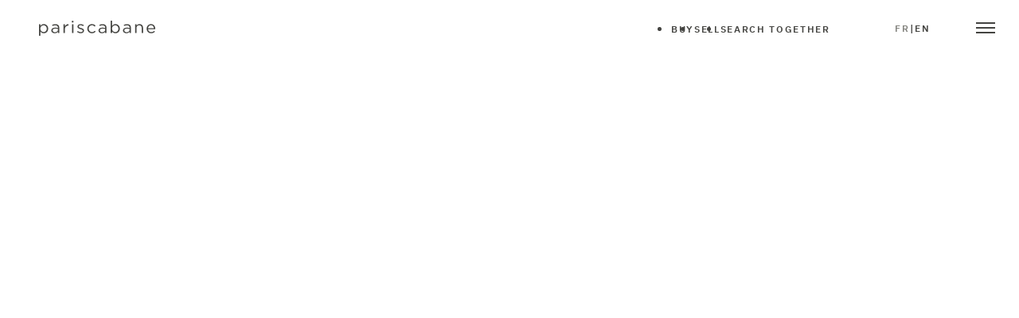

--- FILE ---
content_type: text/html; charset=utf-8
request_url: https://www.pariscabane.fr/en/chercher-ensemble
body_size: 10675
content:
<!DOCTYPE html><html lang="fr"><head><meta charSet="utf-8" data-next-head=""/><meta name="viewport" content="width=device-width" data-next-head=""/><title data-next-head="">Chercher ensemble
         | pariscabane</title><meta name="description" content="Agence indépendante qui vous accompagne tout au long de vos projets. Découvrez nos appartements aux lignes atypiques, nos lofts confortables et nos espaces bien pensés." data-next-head=""/><meta name="image" content="https://www.pariscabane.fr/og-image.jpg" data-next-head=""/><meta property="og:type" content="website" data-next-head=""/><meta property="og:site_name" content="pariscabane" data-next-head=""/><meta property="og:title" content="Chercher ensemble" data-next-head=""/><meta property="og:description" content="Agence indépendante qui vous accompagne tout au long de vos projets. Découvrez nos appartements aux lignes atypiques, nos lofts confortables et nos espaces bien pensés." data-next-head=""/><meta property="og:image" content="https://www.pariscabane.fr/og-image.jpg" data-next-head=""/><meta name="twitter:card" content="summary_large_image" data-next-head=""/><meta name="twitter:creator" content="@pariscabane" data-next-head=""/><meta name="twitter:title" content="Chercher ensemble" data-next-head=""/><meta name="twitter:description" content="Agence indépendante qui vous accompagne tout au long de vos projets. Découvrez nos appartements aux lignes atypiques, nos lofts confortables et nos espaces bien pensés." data-next-head=""/><meta name="twitter:image" content="https://www.pariscabane.fr/og-image.jpg" data-next-head=""/><link rel="icon" href="/favicon.ico" sizes="any"/><link rel="icon" href="/icons/icon.svg" type="image/svg+xml"/><link rel="apple-touch-icon" href="/icons/apple-touch-icon.png"/><link rel="manifest" href="/manifest.webmanifest"/><link href="/fonts/IBMPlexSans-Regular-Latin1.woff2" type="font/woff2" rel="preload" as="font" crossorigin="anonymous"/><link href="/fonts/IBMPlexSans-Regular-Latin2.woff2" type="font/woff2" rel="preload" as="font" crossorigin="anonymous"/><link href="/fonts/IBMPlexSans-Regular-Latin3.woff2" type="font/woff2" rel="preload" as="font" crossorigin="anonymous"/><link href="/fonts/IBMPlexSans-SemiBold-Latin1.woff2" type="font/woff2" rel="preload" as="font" crossorigin="anonymous"/><link href="/fonts/IBMPlexSans-SemiBold-Latin2.woff2" type="font/woff2" rel="preload" as="font" crossorigin="anonymous"/><link href="/fonts/IBMPlexSans-SemiBold-Latin3.woff2" type="font/woff2" rel="preload" as="font" crossorigin="anonymous"/><link href="/fonts/WulkanDisplay-Medium.woff2" type="font/woff2" rel="preload" as="font" crossorigin="anonymous"/><link href="/fonts/WulkanDisplay-Regular.woff2" type="font/woff2" rel="preload" as="font" crossorigin="anonymous"/><link rel="preload" href="/_next/static/chunks/b12af26ab01004f4.css" as="style"/><link rel="preload" href="/_next/static/chunks/4f267fa7b841392d.css" as="style"/><noscript><style>[style*=opacity]{opacity:1!important}[style*=transform]{transform:none!important}[data-loading=true]{filter:none!important}</style></noscript><link rel="stylesheet" href="/_next/static/chunks/b12af26ab01004f4.css" data-n-g=""/><link rel="stylesheet" href="/_next/static/chunks/4f267fa7b841392d.css" data-n-p=""/><noscript data-n-css=""></noscript><script src="/_next/static/chunks/5d171be9255e0436.js" defer=""></script><script src="/_next/static/chunks/0ec219ba3cd225d4.js" defer=""></script><script src="/_next/static/chunks/c0b545c535ce5c46.js" defer=""></script><script src="/_next/static/chunks/3c0c4bb080c36205.js" defer=""></script><script src="/_next/static/chunks/9442c7f580865eb3.js" defer=""></script><script src="/_next/static/chunks/3110f9f4d0550391.js" defer=""></script><script src="/_next/static/chunks/turbopack-a2b86dd6d19a6383.js" defer=""></script><script src="/_next/static/chunks/62bd754e955611f2.js" defer=""></script><script src="/_next/static/chunks/18c00d33a8c1015f.js" defer=""></script><script src="/_next/static/chunks/b4f1c1fa86294e5f.js" defer=""></script><script src="/_next/static/chunks/turbopack-ff74828aa6be2344.js" defer=""></script><script src="/_next/static/5OTW_w5ApWCqrEn5dR0cd/_ssgManifest.js" defer=""></script><script src="/_next/static/5OTW_w5ApWCqrEn5dR0cd/_buildManifest.js" defer=""></script></head><body><div id="__next"><header class="Header-module__zzzEVW__root"><div class="Header-module__zzzEVW__bar"><a class="Header-module__zzzEVW__logo" href="/en"><svg width="150" height="20" viewBox="0 0 150 20" fill="none" xmlns="http://www.w3.org/2000/svg" role="img"><title>pariscabane</title><path d="M0 20H1.74315V14.1798C2.64868 15.4831 4.05225 16.6517 6.22553 16.6517C9.05531 16.6517 11.8172 14.4045 11.8172 10.6067V10.5618C11.8172 6.74157 9.03267 4.53933 6.22553 4.53933C4.07489 4.53933 2.69396 5.73034 1.74315 7.12359V4.78652H0V20ZM5.90859 15.1011C3.73532 15.1011 1.67523 13.3034 1.67523 10.6067V10.5618C1.67523 7.91011 3.73532 6.08989 5.90859 6.08989C8.12714 6.08989 10.0288 7.8427 10.0288 10.5843V10.6292C10.0288 13.4382 8.17242 15.1011 5.90859 15.1011Z" fill="currentcolor"></path><path d="M20.2174 16.6517C22.2775 16.6517 23.6358 15.7079 24.4508 14.6517V16.4045H26.126V9.30337C26.126 7.82022 25.7185 6.69663 24.9262 5.91011C24.0659 5.05618 22.7982 4.62921 21.1456 4.62921C19.4477 4.62921 18.18 5.01124 16.8896 5.59551L17.4103 7.01124C18.4969 6.51685 19.5835 6.1573 20.9645 6.1573C23.1604 6.1573 24.4508 7.23595 24.4508 9.32584V9.73034C23.4094 9.4382 22.3454 9.23596 20.8513 9.23596C17.8857 9.23596 15.8482 10.5393 15.8482 12.9888V13.0337C15.8482 15.4157 18.0441 16.6517 20.2174 16.6517ZM20.557 15.2809C18.9723 15.2809 17.614 14.427 17.614 12.9663V12.9213C17.614 11.4607 18.8365 10.5169 21.0324 10.5169C22.4586 10.5169 23.6131 10.764 24.4734 11.0112V12.1348C24.4734 13.9775 22.7076 15.2809 20.557 15.2809Z" fill="currentcolor"></path><path d="M31.5388 16.4045H33.282V11.7753C33.282 8.26966 35.3647 6.44944 37.9228 6.44944H38.0587V4.58427C35.8401 4.49438 34.1422 5.88764 33.282 7.82022V4.78652H31.5388V16.4045Z" fill="currentcolor"></path><path d="M42.4567 2.24719H44.4488V0.337078H42.4567V2.24719ZM42.5699 16.4045H44.313V4.78652H42.5699V16.4045Z" fill="currentcolor"></path><path d="M53.9274 16.6292C56.2591 16.6292 58.0928 15.3483 58.0928 13.1461V13.1011C58.0928 11.0112 56.1459 10.3146 54.3349 9.77528C52.7728 9.30337 51.324 8.8764 51.324 7.77528V7.73034C51.324 6.76405 52.2069 6.04494 53.5878 6.04494C54.7197 6.04494 55.9648 6.47191 57.0515 7.16854L57.8438 5.86517C56.644 5.07865 55.0593 4.58427 53.6331 4.58427C51.324 4.58427 49.6488 5.91011 49.6488 7.91011V7.95506C49.6488 10.0899 51.6862 10.7191 53.5199 11.236C55.0593 11.6629 56.4402 12.1124 56.4402 13.2809V13.3258C56.4402 14.4494 55.4215 15.1685 54.0179 15.1685C52.637 15.1685 51.2334 14.6292 49.9657 13.6854L49.0828 14.9213C50.3958 15.9775 52.2522 16.6292 53.9274 16.6292Z" fill="currentcolor"></path><path d="M68.3038 16.6742C70.4997 16.6742 71.9032 15.7303 73.0804 14.427L71.9712 13.3933C71.043 14.382 69.8884 15.1236 68.3943 15.1236C65.9494 15.1236 64.093 13.1236 64.093 10.6067V10.5618C64.093 8.06742 65.9041 6.06742 68.2811 6.06742C69.8658 6.06742 70.9072 6.85393 71.8353 7.82022L72.9899 6.60674C71.9032 5.46067 70.5223 4.53933 68.3038 4.53933C64.8854 4.53933 62.3046 7.32584 62.3046 10.6067V10.6517C62.3046 13.9101 64.8854 16.6742 68.3038 16.6742Z" fill="currentcolor"></path><path d="M81.1462 16.6517C83.2063 16.6517 84.5646 15.7079 85.3796 14.6517V16.4045H87.0548V9.30337C87.0548 7.82022 86.6473 6.69663 85.855 5.91011C84.9947 5.05618 83.727 4.62921 82.0744 4.62921C80.3765 4.62921 79.1088 5.01124 77.8184 5.59551L78.3391 7.01124C79.4257 6.51685 80.5123 6.1573 81.8933 6.1573C84.0892 6.1573 85.3796 7.23595 85.3796 9.32584V9.73034C84.3382 9.4382 83.2742 9.23596 81.7801 9.23596C78.8145 9.23596 76.777 10.5393 76.777 12.9888V13.0337C76.777 15.4157 78.9729 16.6517 81.1462 16.6517ZM81.4858 15.2809C79.9011 15.2809 78.5428 14.427 78.5428 12.9663V12.9213C78.5428 11.4607 79.7653 10.5169 81.9612 10.5169C83.3874 10.5169 84.5419 10.764 85.4022 11.0112V12.1348C85.4022 13.9775 83.6364 15.2809 81.4858 15.2809Z" fill="currentcolor"></path><path d="M98.6932 16.6517C101.523 16.6517 104.285 14.4045 104.285 10.6067V10.5618C104.285 6.74157 101.5 4.53933 98.6932 4.53933C96.5425 4.53933 95.1616 5.73034 94.2108 7.12359V0H92.4676V16.4045H94.2108V14.1798C95.1163 15.4831 96.5199 16.6517 98.6932 16.6517ZM98.3762 15.1011C96.203 15.1011 94.1429 13.3034 94.1429 10.6067V10.5618C94.1429 7.91011 96.203 6.08989 98.3762 6.08989C100.595 6.08989 102.496 7.8427 102.496 10.5843V10.6292C102.496 13.4382 100.64 15.1011 98.3762 15.1011Z" fill="currentcolor"></path><path d="M112.685 16.6517C114.745 16.6517 116.103 15.7079 116.918 14.6517V16.4045H118.594V9.30337C118.594 7.82022 118.186 6.69663 117.394 5.91011C116.534 5.05618 115.266 4.62921 113.613 4.62921C111.915 4.62921 110.648 5.01124 109.357 5.59551L109.878 7.01124C110.965 6.51685 112.051 6.1573 113.432 6.1573C115.628 6.1573 116.918 7.23595 116.918 9.32584V9.73034C115.877 9.4382 114.813 9.23596 113.319 9.23596C110.353 9.23596 108.316 10.5393 108.316 12.9888V13.0337C108.316 15.4157 110.512 16.6517 112.685 16.6517ZM113.025 15.2809C111.44 15.2809 110.082 14.427 110.082 12.9663V12.9213C110.082 11.4607 111.304 10.5169 113.5 10.5169C114.926 10.5169 116.081 10.764 116.941 11.0112V12.1348C116.941 13.9775 115.175 15.2809 113.025 15.2809Z" fill="currentcolor"></path><path d="M124.006 16.4045H125.75V9.75281C125.75 7.57303 127.244 6.11236 129.259 6.11236C131.319 6.11236 132.496 7.46067 132.496 9.61798V16.4045H134.239V9.19101C134.239 6.42697 132.586 4.53933 129.757 4.53933C127.742 4.53933 126.519 5.55056 125.75 6.80899V4.78652H124.006V16.4045Z" fill="currentcolor"></path><path d="M144.771 16.6742C146.989 16.6742 148.415 15.7978 149.593 14.4944L148.506 13.5281C147.555 14.5169 146.423 15.1685 144.816 15.1685C142.733 15.1685 140.945 13.7528 140.696 11.236H149.977C150 11.0337 150 10.8989 150 10.6742C150 7.2809 148.008 4.53933 144.544 4.53933C141.307 4.53933 138.93 7.23595 138.93 10.5843V10.6292C138.93 14.2247 141.556 16.6742 144.771 16.6742ZM140.696 9.95506C140.922 7.68539 142.461 6 144.499 6C146.831 6 148.053 7.8427 148.234 9.95506H140.696Z" fill="currentcolor"></path></svg></a><nav class="Header-module__zzzEVW__navigation" aria-label="principale"><ul role="list"><li><a data-link="" data-variant="inverse" href="/en/acheter">Buy</a></li><li><a data-link="" data-variant="inverse" href="/en/vendre">Sell</a></li><li><a aria-current="page" data-link="" data-variant="inverse" href="/en/chercher-ensemble">Search together</a></li></ul></nav><div class="LocaleSwitcher-module__fcy-9G__root" data-variant="desktop"><a class="LocaleSwitcher-module__fcy-9G__link" href="/chercher-ensemble"><span data-visually-hidden="">Français</span><span aria-hidden="true">FR</span></a><span> | </span><a class="LocaleSwitcher-module__fcy-9G__link" aria-current="page" href="/en/chercher-ensemble"><span data-visually-hidden="">English</span><span aria-hidden="true">EN</span></a></div><button class="Header-module__zzzEVW__button" type="button" title="Menu"><svg width="40" height="40" viewBox="0 0 40 40" fill="none" xmlns="http://www.w3.org/2000/svg" aria-hidden="true"><path fill-rule="evenodd" clip-rule="evenodd" d="M32 21H8V19H32V21Z" fill="currentcolor"></path><path fill-rule="evenodd" clip-rule="evenodd" d="M32 15H8V13H32V15Z" fill="currentcolor"></path><path fill-rule="evenodd" clip-rule="evenodd" d="M32 27H8V25H32V27Z" fill="currentcolor"></path></svg></button></div></header><main style="opacity:0"><h1 data-visually-hidden="">Chercher ensemble</h1><section class="SearchLayout-module__VhAJfa__root"><article class="SearchLayout-module__VhAJfa__article"><h2 class="SearchLayout-module__VhAJfa__title" style="opacity:0;transform:translateY(24px)">Get our new listings</h2><p class="SearchLayout-module__VhAJfa__description" style="opacity:0;transform:translateY(24px)">Describe your search to receive the latest listings matching your criteria.</p><div style="opacity:0;transform:translateY(24px)"><a class="SearchLayout-module__VhAJfa__button" data-button="" href="/en/recevoir-nos-offres">Specify my criterias</a></div></article><article class="SearchLayout-module__VhAJfa__article"><h2 class="SearchLayout-module__VhAJfa__title" style="opacity:0;transform:translateY(24px)">Being helped to find the property of your dream ?</h2><p class="SearchLayout-module__VhAJfa__description" style="opacity:0;transform:translateY(24px)">Discover our real estate hunting service to hunt your dream house</p><div style="opacity:0;transform:translateY(24px)"><a class="SearchLayout-module__VhAJfa__button" data-button="" href="/en/etre-accompagne">Contact us</a></div></article></section></main><footer class="Footer-module__gpNcLG__root"><div class="Footer-module__gpNcLG__newsletter"><p>Subscribe to our newsletter</p><form><input type="hidden" name="subscribe" value="on"/><input type="email" autoComplete="email" placeholder="E-mail" aria-label="E-mail" required="" name="email"/><button type="submit" title="Envoyer"><svg width="24" height="24" viewBox="0 0 24 24" fill="none" xmlns="http://www.w3.org/2000/svg" aria-hidden="true"><path d="M13.12 17.2797L18.1999 12.1999L13.0861 7.08606L12.3281 7.84408L16.0729 11.5889H6.41101L6.41101 12.7429L16.0729 12.7429L12.3281 16.4878L13.12 17.2797Z" fill="currentcolor"></path></svg></button></form></div><div class="Footer-module__gpNcLG__agencies"><address class="Agency-module__NJEx5G__root"><p><b>Oberkampf</b></p><p>75, rue Oberkampf
 75011 - Paris</p><p><a href="tel:+33 1 70 22 47 85" data-link="" data-variant="inverse">+33 1 70 22 47 85</a></p><p><a href="mailto:hello@pariscabane.fr" data-link="" data-variant="inverse">hello@pariscabane.fr</a></p></address><address class="Agency-module__NJEx5G__root"><p><b>Batignolles</b></p><p>82, rue Lemercier
75017 - Paris
</p><p><a href="tel:+33 1 70 22 47 85" data-link="" data-variant="inverse">+33 1 70 22 47 85</a></p><p><a href="mailto:hello@pariscabane.fr" data-link="" data-variant="inverse">hello@pariscabane.fr</a></p></address></div><ul class="Footer-module__gpNcLG__links" role="list"><li><a data-link="" data-variant="inverse" href="/en/honoraires">Fees</a></li><li><a data-link="" data-variant="inverse" href="/en/mentions-legales">Legal Notices</a></li><li><a data-link="" data-variant="inverse" href="/en/confidentialite">Privacy and GDP</a></li><li><a href="https://pariscabane.mygercop.com" rel="noopener noreferrer" target="_blank" data-link="" data-variant="inverse">Rental Management Extranet</a></li></ul><div class="Footer-module__gpNcLG__social-networks"><a href="https://www.instagram.com/pariscabane" target="_blank" rel="noopener noreferrer"><svg width="40" height="40" viewBox="0 0 40 40" fill="none" xmlns="http://www.w3.org/2000/svg" role="img"><title>Instagram</title><path d="M19.8919 13.1747C22.0853 13.1747 22.3594 13.1747 23.2505 13.2432C25.5124 13.3118 26.5406 14.4085 26.6091 16.6019C26.6777 17.4929 26.6777 17.6986 26.6777 19.8919C26.6777 22.0853 26.6777 22.3595 26.6091 23.182C26.5406 25.3754 25.4439 26.4721 23.2505 26.5406C22.3594 26.6092 22.1538 26.6092 19.8919 26.6092C17.6985 26.6092 17.4243 26.6092 16.6018 26.5406C14.3399 26.4721 13.3117 25.3754 13.2432 23.182C13.1746 22.2909 13.1746 22.0853 13.1746 19.8919C13.1746 17.6986 13.1746 17.4244 13.2432 16.6019C13.3117 14.4085 14.4084 13.3118 16.6018 13.2432C17.4243 13.1747 17.6985 13.1747 19.8919 13.1747ZM19.8919 11.6667C17.6299 11.6667 17.3558 11.6667 16.5333 11.7353C13.5174 11.8724 11.8723 13.5174 11.7352 16.5333C11.6667 17.3558 11.6667 17.63 11.6667 19.8919C11.6667 22.1539 11.6667 22.428 11.7352 23.2506C11.8723 26.2665 13.5174 27.9115 16.5333 28.0486C17.3558 28.1171 17.6299 28.1171 19.8919 28.1171C22.1538 28.1171 22.428 28.1171 23.2505 28.0486C26.2664 27.9115 27.9114 26.2665 28.0485 23.2506C28.1171 22.428 28.1171 22.1539 28.1171 19.8919C28.1171 17.63 28.1171 17.3558 28.0485 16.5333C27.9114 13.5174 26.2664 11.8724 23.2505 11.7353C22.428 11.6667 22.1538 11.6667 19.8919 11.6667ZM19.8919 15.6423C17.5614 15.6423 15.6422 17.5615 15.6422 19.8919C15.6422 22.2224 17.5614 24.1416 19.8919 24.1416C22.2223 24.1416 24.1416 22.2224 24.1416 19.8919C24.1416 17.5615 22.2223 15.6423 19.8919 15.6423ZM19.8919 22.6337C18.3839 22.6337 17.1501 21.3999 17.1501 19.8919C17.1501 18.384 18.3839 17.1502 19.8919 17.1502C21.3998 17.1502 22.6336 18.384 22.6336 19.8919C22.6336 21.3999 21.3998 22.6337 19.8919 22.6337ZM24.2786 14.5456C23.7303 14.5456 23.319 14.9568 23.319 15.5052C23.319 16.0535 23.7303 16.4648 24.2786 16.4648C24.827 16.4648 25.2382 16.0535 25.2382 15.5052C25.2382 14.9568 24.827 14.5456 24.2786 14.5456Z" fill="currentcolor"></path></svg></a><a href="https://www.pinterest.ph/pariscabane" target="_blank" rel="noopener noreferrer"><svg width="40" height="40" viewBox="0 0 40 40" fill="none" xmlns="http://www.w3.org/2000/svg" role="img"><title>Pinterest</title><path d="M19.0995 11.0602C16.1092 11.3941 13.1295 13.8141 13.0065 17.2709C12.9292 19.3816 13.5283 20.965 15.5365 21.4097C16.4079 19.8719 15.2553 19.5327 15.0761 18.4203C14.34 13.8615 20.3328 10.7526 23.4689 13.9353C25.6387 16.1392 24.2103 22.9193 20.7106 22.2146C17.3584 21.5415 22.3515 16.1444 19.6757 15.0847C17.5007 14.2236 16.3446 17.7191 17.3759 19.4554C16.7716 22.4413 15.4697 25.2549 15.9968 29C17.7062 27.7593 18.2825 25.3832 18.7551 22.9052C19.6143 23.4272 20.0728 23.9702 21.1691 24.0546C25.2118 24.3674 27.4694 20.0178 26.9178 16.0056C26.4276 12.4486 22.8786 10.6384 19.0995 11.0602Z" fill="currentcolor"></path></svg></a></div><div class="Footer-module__gpNcLG__credits"><small>website designed by<!-- --> <a href="https://ultro.fr" target="_blank" rel="noopener noreferrer"><svg width="34" height="11" viewBox="0 0 34 11" fill="none" xmlns="http://www.w3.org/2000/svg" role="img"><title>Ultrō</title><path d="M32.5104 0H26.8591V1.97807H32.5104V0Z" fill="currentcolor"></path><path fill-rule="evenodd" clip-rule="evenodd" d="M4.99323 7.27333C4.99323 8.01778 4.54254 8.46446 3.85582 8.46446C3.52678 8.46446 3.26921 8.35104 3.07609 8.11705C2.88292 7.89016 2.78281 7.60659 2.78281 7.27333V3.07609H5.26439e-05V7.76964C-0.00710865 9.27269 0.715423 10.9814 2.73984 10.9814C3.56249 10.9814 4.42094 10.6198 4.98607 9.86118H5.00755V10.8254H7.77599V3.07609H4.99328L4.99323 7.27333Z" fill="currentcolor"></path><path d="M11.8567 0H9.04536V10.8724H11.8567V0Z" fill="currentcolor"></path><path fill-rule="evenodd" clip-rule="evenodd" d="M16.9255 0H14.2071L14.1992 3.12314H12.6612V5.40609H14.1276V8.07188C14.1276 9.00773 14.4066 9.73093 14.9646 10.2343C15.5154 10.7448 16.2522 11 17.175 11C17.7545 11 18.248 10.9291 18.6558 10.7802V8.63903C18.2909 8.66737 18.0477 8.68157 17.9261 8.68157C17.2537 8.68157 16.9175 8.3838 16.9175 7.78116V5.40604H18.7274V3.12314H16.9175L16.9255 0Z" fill="currentcolor"></path><path fill-rule="evenodd" clip-rule="evenodd" d="M23.7203 3.24368C23.2839 3.39259 22.8475 3.75415 22.5543 4.24337H22.5328V3.12312H19.7715V10.8724H22.5614V7.68195C22.5614 6.3703 23.2338 5.71098 24.5715 5.71098C24.7933 5.71098 25.0222 5.73227 25.2511 5.77476L25.2582 3.10187C25.0794 3.06643 24.9077 3.05223 24.7432 3.05223C24.4499 3.05223 24.1495 3.10187 23.7203 3.24368Z" fill="currentcolor"></path><path fill-rule="evenodd" clip-rule="evenodd" d="M32.7195 3.98034C31.9398 3.29262 30.8524 2.86724 29.715 2.86724C28.5776 2.86724 27.4831 3.29972 26.6891 4.00873C25.8879 4.71774 25.3728 5.78121 25.3728 6.92271C25.3728 8.08545 25.8664 9.13476 26.639 9.83668C27.4116 10.5457 28.506 10.9711 29.6578 10.9711C30.8238 10.9711 31.9255 10.5244 32.7123 9.80833C33.4992 9.09932 34 8.02166 34 6.85892C34 5.71738 33.4992 4.66806 32.7195 3.98034ZM30.7483 8.0861C30.4551 8.40517 30.0974 8.56113 29.6753 8.56113C29.2533 8.56113 28.8884 8.40517 28.5952 8.0861C28.3019 7.77414 28.1516 7.40548 28.1516 6.9801C28.1516 6.55471 28.2947 6.18601 28.588 5.87409C28.8813 5.56922 29.239 5.41326 29.6682 5.41326C30.0974 5.41326 30.4551 5.56922 30.7483 5.87409C31.0416 6.18606 31.1847 6.55471 31.1847 6.9801C31.1847 7.40548 31.0417 7.77414 30.7483 8.0861Z" fill="currentcolor"></path></svg></a></small><small>© <!-- -->2026<!-- --> pariscabane</small></div></footer></div><script id="__NEXT_DATA__" type="application/json">{"props":{"pageProps":{"global":{"mainMenu":[{"id":"62","text":"Buy","url":"/acheter","openInNewTab":false},{"id":"63","text":"Sell","url":"/vendre","openInNewTab":false},{"id":"64","text":"Search together","url":"/chercher-ensemble","openInNewTab":false}],"secondaryMenu":[{"id":"65","text":"Rediscover","url":"/acheter#redecouvrir","openInNewTab":false},{"id":"66","text":"About us","url":"/agence","openInNewTab":false}],"footerLinks":[{"id":"68","text":"Fees","url":"/honoraires","openInNewTab":false},{"id":"67","text":"Legal Notices","url":"/mentions-legales","openInNewTab":false},{"id":"69","text":"Privacy and GDP","url":"/confidentialite","openInNewTab":false},{"id":"70","text":"Rental Management Extranet","url":"https://pariscabane.mygercop.com","openInNewTab":true}],"socialNetworks":{"instagramURL":"https://www.instagram.com/pariscabane","pinterestURL":"https://www.pinterest.ph/pariscabane","opinionSystemURL":"https://www.opinionsystem.fr/fr-fr/certificate/5332"}},"agencies":[{"attributes":{"name":"Oberkampf","address":"75, rue Oberkampf\n\u202875011 - Paris","phone":"+33 1 70 22 47 85","email":"hello@pariscabane.fr"}},{"attributes":{"name":"Batignolles","address":"82, rue Lemercier\n75017 - Paris\n","phone":"+33 1 70 22 47 85","email":"hello@pariscabane.fr"}}],"subscribePage":{"title":"Get our new listings","description":"Describe your search to receive the latest listings matching your criteria.","image":{"data":{"attributes":{"name":"03_cuisine copie.jpg","alternativeText":null,"width":2374,"height":1579,"hash":"03_cuisine_copie_a4fb907dd8","url":"/uploads/03_cuisine_copie_a4fb907dd8.jpg","placeholder":"[data-uri]"}}},"content":"Enter some search criteria to be informed of our new listings","callToAction":{"title":"A little help to find your dream house ?","linkText":"Let's talk about it","link":"/etre-accompagne"},"reviews":{"data":[]},"meta":{"title":"Envie d’être accompagné·e pour chasser la cabane de vos rêves ? Recevoir nos offres ?","description":null,"image":{"data":null}}},"contactPage":{"title":"Being helped to find the property of your dream ?","description":"Discover our real estate hunting service to hunt your dream house","image":{"data":{"attributes":{"name":"terrasse-arborée-paris.jpg","alternativeText":"terrasse-arborée-paris.jpg","width":2374,"height":1584,"hash":"terrasse_arboree_paris_8e524c595f","url":"/uploads/terrasse_arboree_paris_8e524c595f.jpg","placeholder":"[data-uri]"}}},"content":"Are you short of time to find the house of your dreams or do you think you need help to buy with peace of mind?\n\nWe would be happy to discuss your project with you and introduce you to our real estate hunting service and customized coaching.","callToAction":{"title":"Would you like to receive listings that match your criteria?","linkText":"Let's talk about it !","link":"/recevoir-nos-offres"},"reviews":{"data":[{"id":"19","attributes":{"author":"Martine C.","quotation":"Working with pariscabane was very pleasant. \nThey are nice and very competent! ","rating":"Parfait_5","date":"2022-09-02"}}]},"meta":null},"preview":false,"translations":{"agencyFees":"agency fees included","and":"and","bathroom":"Bathroom","between":"between","bedroom":"Bedroom","carrez":"as per Carrez law","cellar":"Cellar","coldWater":"Cold water","details":"Details","energyPerformanceCertificate":"Energy Performance Certificate (epc)","estimatedCost":"Estimated cost","exposure":"Exposure","heightUnderCelling":"Height under ceiling","heating":"Heating","heatingType":"Heating type","hotWater":"Hot water","features":"Features","floorPlan":"Floor plan","kitchen":"Kitchen","livingRoom":"Living room","notEnergySufficient":"This property is not energy efficient","planDescription":" Property Floor plan","planDetails":"This plan has an informative and indicative value. It is intended to represent the property as accurately as possible, but should not be considered as a building surveyor's or architect's blueprint.","properties":"All our properties","propertyTax":"Property Tax","propertyState":"Property State","radiators":"Radiators","reviews":"All reviews","room":"Room","standardEnergyPrices":"For standard usage determined from energy prices -","surface":"Surface","view":"View","buildingCondominium":"Building and condominium","condominium":"Condominium","concierge":"Concierge","lift":"Lift","bikeRoom":"Bike room","patio":"Patio","condoFees":"Condo fees","floors":"Floors","condominiumNumber":"Number of condominium units","ongoingLegal":"Ongoing legal actions","constructionYear":"Year of construction","perYear":"/ year","perCarrezLaw":"total floor area","servicesTransports":"Services \u0026 Transports","luminosity":"Luminosity","schoolsCloseby":"Schools closeby","schema":{"extremelyEnergyEfficient":"extremely energy-efficient housing ","extremelyLowEnergyEfficient":"extremely low energy performance housing ","consumption":"consumption","primaryEnergy":"primary energy","year":"/year","emissions":"emissions","gasEmissionsFirst":"of which greenhouse","gasEmissionsSecond":"gas emissions","lowEmissions":"low emissions"},"misc":{"rental":"Rental","purchase":"Purchase","location":"Location","seeDetails":"See details","discover":"Discover","rediscover":"Rediscover","contactUs":"Contact us","writeToUs":"Contact us","callUs":"Call us","specifyCriteria":"Specify my criterias","send":"Send","viewAvailableProperties":"See our available properties","contactForm":"You can also fill out this form for us to get in touch with you.","close":"Close"},"forms":{"name":"Name","namePlaceholder":"Your name","firstName":"Firstname","firstNamePlaceholder":"Your first name","emailPlaceholder":"Your email","phone":"Phone","phonePlaceholder":"Your phone number","address":"Address","addressPlaceholder":"Your street address","details":"Property details","detailsPlaceholder":"Please provide us with some details (apartment/house/loft, floor, size, number of rooms, etc.).","subscribe":"Subscribe to the newsletter, only one email each month","accept":"I agree with","privacyPolicy":"the privacy policy","errorMessage":"An error occurred.","success":"Form successfully sent","successMessage":"Thanks for sharing your search criteria. We'll get in touch quickly to find out more !","messagePlaceholder":"Hello, I am very interested in this property. Please contact me for more information.","sendMyMessage":"Send my message","projectDetails":"Project's description","searchResultsSMS":"The properties matching your search will be sent to you via SMS","firstPurchase":"First purchase","isPropertyOwner":"I am already a property owner","isNotPropertyOwner":"It would be the first time","eachHasOwnRoom":"How many BEDROOMS (at minimum) ?","minimumArea":"Minimum Area","minimumAreaPlaceholder":"Example : 53","myDream":"My dream","isLoftStudio":"Loft/studio","niceHouse":"A beautiful house","uniqueSpace":"A unique space","outdoorSpaces":"A balcony, a terrace, a garden","moveInReady":"Move in without any renovation work","spanishCastle":"A castle in the air","districts":"The districts","suburbanArea":"Near suburbs","suburbanAreaCheckbox":"I am interested in the near suburbs","maxBudget":"My maximum budget","maxBudgetPlaceholder":"Example : 600 000","moreChoice":"More choice","moreChoicePlaceholder":"Imperative elevator, top floor, details on the location, etc.","getBackToYou":"We will get back to you as soon as an offer matches your criteria!","receiveAllOffers":"I want to receive all your offers and not miss anything"},"propertyModal":{"totalPriceDetails":"Breakdown of the total amount","excludedFeesPrice":"Price excluding fees","buyerFees":"Fees borne by the buyer","equivalentTo":"which is equivalent to","vatIncluded":"including taxes (VAT)","sellerFees":"Fees borne by the seller","rentControlArea":"Area subject to rent control","rentIncludingCharges":"Rent including charges","including":"Including","baseRentNoCharges":"Base rent (excluding charges)","supplementalRent":"Supplemental rent","chargesProvisions":"Provisions for charges with annual adjustment/settlement","flatRateCharge":"Flat-rate charge","tenantFees":"Fees including taxes (paid by the tenant)","ifPrimaryResidenceLease":"If it is a primary residence lease","conditionReport":"Condition report","ifCivilCodeLease":"If the lease is governed by the Civil Code","securityDeposit":"Security deposit","price":"Price","sale":"selling price"}}},"__N_SSG":true},"page":"/chercher-ensemble","query":{},"buildId":"5OTW_w5ApWCqrEn5dR0cd","isFallback":false,"gsp":true,"locale":"en","locales":["fr","en"],"defaultLocale":"fr","scriptLoader":[]}</script></body></html>

--- FILE ---
content_type: text/css; charset=utf-8
request_url: https://www.pariscabane.fr/_next/static/chunks/4f267fa7b841392d.css
body_size: 98
content:
.SearchLayout-module__VhAJfa__root{--border-color:#ededed;min-height:calc(100vh - var(--header-height));box-shadow:inset 0 1px 0 var(--border-color),inset 0 -1px 0 var(--border-color);display:grid}@supports (min-height:100svh){.SearchLayout-module__VhAJfa__root{min-height:calc(100svh - var(--header-height))}}@media (min-width:1024px){.SearchLayout-module__VhAJfa__root{grid-template-columns:repeat(2,minmax(0,1fr))}}.SearchLayout-module__VhAJfa__article{padding:clamp(2rem,-.125rem + 7.08vw,6.25rem)var(--space-x);isolation:isolate;position:relative}.SearchLayout-module__VhAJfa__article:before{z-index:-1;content:"";background-color:var(--color-yellow);opacity:0;transition:opacity .3s ease-out;position:absolute;inset:0}.SearchLayout-module__VhAJfa__article+.SearchLayout-module__VhAJfa__article{box-shadow:0 -.5px 0 var(--border-color),inset 0 .5px 0 var(--border-color)}@media (min-width:1024px){.SearchLayout-module__VhAJfa__article+.SearchLayout-module__VhAJfa__article{box-shadow:-.5px 0 0 var(--border-color),inset .5px 0 0 var(--border-color)}}:is(.SearchLayout-module__VhAJfa__article:hover,.SearchLayout-module__VhAJfa__article:focus-within):before{opacity:1}.SearchLayout-module__VhAJfa__title{max-width:25ch}.SearchLayout-module__VhAJfa__description{max-width:40ch;margin-top:clamp(1rem,.75rem + .83vw,1.5rem)}.SearchLayout-module__VhAJfa__button{margin-top:clamp(2rem,1.75rem + .83vw,2.5rem)}.SearchLayout-module__VhAJfa__button:before{z-index:1;content:"";position:absolute;inset:0}


--- FILE ---
content_type: application/javascript; charset=utf-8
request_url: https://www.pariscabane.fr/_next/static/chunks/3110f9f4d0550391.js
body_size: 12640
content:
(globalThis.TURBOPACK||(globalThis.TURBOPACK=[])).push(["object"==typeof document?document.currentScript:void 0,30408,e=>{"use strict";e.i(82178);var t=e.i(98401),n=e.i(79556),r=e.i(37015),o=e.i(10806),a=e.i(82369),i=e.i(31710),u=e.i(35961),c=n,l=e.i(2902);function s(e,t){if("function"==typeof e)return e(t);null!=e&&(e.current=t)}class d extends c.Component{getSnapshotBeforeUpdate(e){let t=this.props.childRef.current;if(t&&e.isPresent&&!this.props.isPresent){let e=t.offsetParent,n=(0,u.isHTMLElement)(e)&&e.offsetWidth||0,r=(0,u.isHTMLElement)(e)&&e.offsetHeight||0,o=this.props.sizeRef.current;o.height=t.offsetHeight||0,o.width=t.offsetWidth||0,o.top=t.offsetTop,o.left=t.offsetLeft,o.right=n-o.width-o.left,o.bottom=r-o.height-o.top}return null}componentDidUpdate(){}render(){return this.props.children}}function f({children:e,isPresent:r,anchorX:o,anchorY:a,root:i}){let u=(0,c.useId)(),f=(0,c.useRef)(null),p=(0,c.useRef)({width:0,height:0,top:0,left:0,right:0,bottom:0}),{nonce:m}=(0,c.useContext)(l.MotionConfigContext),v=function(...e){return n.useCallback(function(...e){return t=>{let n=!1,r=e.map(e=>{let r=s(e,t);return n||"function"!=typeof r||(n=!0),r});if(n)return()=>{for(let t=0;t<r.length;t++){let n=r[t];"function"==typeof n?n():s(e[t],null)}}}}(...e),e)}(f,e.props?.ref??e?.ref);return(0,c.useInsertionEffect)(()=>{let{width:e,height:t,top:n,left:c,right:l,bottom:s}=p.current;if(r||!f.current||!e||!t)return;let d="left"===o?`left: ${c}`:`right: ${l}`,v="bottom"===a?`bottom: ${s}`:`top: ${n}`;f.current.dataset.motionPopId=u;let h=document.createElement("style");m&&(h.nonce=m);let g=i??document.head;return g.appendChild(h),h.sheet&&h.sheet.insertRule(`
          [data-motion-pop-id="${u}"] {
            position: absolute !important;
            width: ${e}px !important;
            height: ${t}px !important;
            ${d}px !important;
            ${v}px !important;
          }
        `),()=>{g.contains(h)&&g.removeChild(h)}},[r]),(0,t.jsx)(d,{isPresent:r,childRef:f,sizeRef:p,children:c.cloneElement(e,{ref:v})})}let p=({children:e,initial:r,isPresent:a,onExitComplete:u,custom:c,presenceAffectsLayout:l,mode:s,anchorX:d,anchorY:p,root:v})=>{let h=(0,o.useConstant)(m),g=(0,n.useId)(),b=!0,y=(0,n.useMemo)(()=>(b=!1,{id:g,initial:r,isPresent:a,custom:c,onExitComplete:e=>{for(let t of(h.set(e,!0),h.values()))if(!t)return;u&&u()},register:e=>(h.set(e,!1),()=>h.delete(e))}),[a,h,u]);return l&&b&&(y={...y}),(0,n.useMemo)(()=>{h.forEach((e,t)=>h.set(t,!1))},[a]),n.useEffect(()=>{a||h.size||!u||u()},[a]),"popLayout"===s&&(e=(0,t.jsx)(f,{isPresent:a,anchorX:d,anchorY:p,root:v,children:e})),(0,t.jsx)(i.PresenceContext.Provider,{value:y,children:e})};function m(){return new Map}var v=e.i(83006);let h=e=>e.key||"";function g(e){let t=[];return n.Children.forEach(e,e=>{(0,n.isValidElement)(e)&&t.push(e)}),t}let b=({children:e,custom:i,initial:u=!0,onExitComplete:c,presenceAffectsLayout:l=!0,mode:s="sync",propagate:d=!1,anchorX:f="left",anchorY:m="top",root:b})=>{let[y,w]=(0,v.usePresence)(d),E=(0,n.useMemo)(()=>g(e),[e]),C=d&&!y?[]:E.map(h),x=(0,n.useRef)(!0),O=(0,n.useRef)(E),S=(0,o.useConstant)(()=>new Map),N=(0,n.useRef)(new Set),[P,R]=(0,n.useState)(E),[k,T]=(0,n.useState)(E);(0,a.useIsomorphicLayoutEffect)(()=>{x.current=!1,O.current=E;for(let e=0;e<k.length;e++){let t=h(k[e]);C.includes(t)?(S.delete(t),N.current.delete(t)):!0!==S.get(t)&&S.set(t,!1)}},[k,C.length,C.join("-")]);let L=[];if(E!==P){let e=[...E];for(let t=0;t<k.length;t++){let n=k[t],r=h(n);C.includes(r)||(e.splice(t,0,n),L.push(n))}return"wait"===s&&L.length&&(e=L),T(g(e)),R(E),null}let{forceRender:I}=(0,n.useContext)(r.LayoutGroupContext);return(0,t.jsx)(t.Fragment,{children:k.map(e=>{let n=h(e),r=(!d||!!y)&&(E===k||C.includes(n));return(0,t.jsx)(p,{isPresent:r,initial:(!x.current||!!u)&&void 0,custom:i,presenceAffectsLayout:l,mode:s,root:b,onExitComplete:r?void 0:()=>{if(N.current.has(n)||(N.current.add(n),!S.has(n)))return;S.set(n,!0);let e=!0;S.forEach(t=>{t||(e=!1)}),e&&(I?.(),T(O.current),d&&w?.(),c&&c())},anchorX:f,anchorY:m,children:e},n)})})};e.s(["AnimatePresence",()=>b],30408)},36198,(e,t,n)=>{t.exports=e.r(82906)},84506,91362,63747,e=>{"use strict";var t,n,r,o,a=e.i(98401);function i(){return(0,a.jsx)("svg",{width:"40",height:"40",viewBox:"0 0 40 40",fill:"none",xmlns:"http://www.w3.org/2000/svg","aria-hidden":"true",children:(0,a.jsx)("path",{fillRule:"evenodd",clipRule:"evenodd",d:"M19.0857 20.5L11.2928 12.7072L12.7071 11.293L20.4999 19.0858L28.2634 11.3223L29.6776 12.7365L21.9141 20.5L29.6776 28.2635L28.2634 29.6777L20.4999 21.9142L12.7071 29.707L11.2928 28.2928L19.0857 20.5Z",fill:"currentcolor"})})}e.s(["default",()=>i],84506);var u=e.i(79556);function c(){return!!("u">typeof window&&window.document&&window.document.createElement)}function l(e,t){return n=>{if(e&&e(n),!n.defaultPrevented)return t(n)}}function s(e){return"boolean"==typeof e}function d(e){return!!(e&&"[object Function]"==({}).toString.call(e))}function f(...e){return(0,u.useCallback)(t=>{for(let n of e)if(null!=n)if(d(n))n(t);else try{n.current=t}catch(e){throw Error(`Cannot assign value "${t}" to ref "${n}"`)}},e)}function p(e){return c()?e?e.ownerDocument:document:null}function m(e,t){var n;let r,o;return((o=(r=p(n=e))?r.defaultView||window:null)?o.getComputedStyle(n,null):null)?.getPropertyValue(t)||null}function v(e,t){let n=u.createContext(t);function r(e){let{children:t,...r}=e,o=u.useMemo(()=>r,Object.values(r));return u.createElement(n.Provider,{value:o},t)}return n.displayName=`${e}Context`,r.displayName=`${e}Provider`,[r,function(r){let o=u.useContext(n);if(o)return o;if(t)return t;throw Error(`${r} must be rendered inside of a ${e} component.`)}]}function h(...e){return e.filter(e=>null!=e).join("--")}function g(){}function b({controlledValue:e,defaultValue:t,calledFrom:n="A component"}){let r=void 0!==e,o=(0,u.useRef)(r);!o.current&&r&&console.warn(`${n} is changing from controlled to uncontrolled. Components should not switch from controlled to uncontrolled (or vice versa). Decide between using a controlled or uncontrolled value for the lifetime of the component.`),o.current&&!r&&console.warn(`${n} is changing from uncontrolled to controlled. Components should not switch from uncontrolled to controlled (or vice versa). Decide between using a controlled or uncontrolled value for the lifetime of the component.`);let[a,i]=(0,u.useState)(o.current?e:t),c=(0,u.useCallback)(e=>{o.current||i(e)},[]);return[o.current?e:a,c]}function y(){let[,e]=(0,u.useState)(Object.create(null));return(0,u.useCallback)(()=>{e(Object.create(null))},[])}var w=c()?u.useLayoutEffect:u.useEffect;function E(e,t){let[n,r]=(0,u.useState)(t);return[n,(0,u.useCallback)(t=>{e.current=t,r(t)},[])]}e.s(["composeEventHandlers",()=>l,"createContext",()=>v,"getComputedStyle",()=>m,"getOwnerDocument",()=>p,"isBoolean",()=>s,"isFunction",()=>d,"makeId",()=>h,"noop",()=>g,"useComposedRefs",()=>f,"useControlledState",()=>b,"useForceUpdate",()=>y,"useIsomorphicLayoutEffect",()=>w,"useStatefulRefValue",()=>E],91362);var C=e.i(1109),x=({children:e,type:t="reach-portal",containerRef:n})=>{let r=u.useRef(null),o=u.useRef(null),a=y();return u.useEffect(()=>{null!=n&&("object"==typeof n&&"current"in n?null==n.current&&console.warn("@reach/portal: A ref was passed to the `containerRef` prop of a `Portal`, but no DOM node was attached to it. Be sure to pass the ref to a DOM component.\n\nIf you are forwarding the ref from another component, be sure to use the React.forwardRef API. See https://reactjs.org/docs/forwarding-refs.html."):console.warn("@reach/portal: Invalid value passed to the `containerRef` of a `Portal`. The portal will be appended to the document body, but if you want to attach it to another DOM node you must pass a valid React ref object to `containerRef`."))},[n]),w(()=>{if(!r.current)return;let e=r.current.ownerDocument,i=n?.current||e.body;return o.current=e?.createElement(t),i.appendChild(o.current),a(),()=>{o.current&&i&&i.removeChild(o.current)}},[t,a,n]),o.current?(0,C.createPortal)(e,o.current):u.createElement("span",{ref:r})},O=({unstable_skipInitialRender:e,...t})=>{let[n,r]=u.useState(!1);return(u.useEffect(()=>{e&&r(!0)},[e]),e&&!n)?null:u.createElement(x,{...t})};function S(){return(S=Object.assign.bind()).apply(null,arguments)}O.displayName="Portal",e.i(82178);var N="data-focus-lock",P="data-focus-lock-disabled",R="data-no-focus-lock",k="data-autofocus-inside";function T(e,t){return"function"==typeof e?e(t):e&&(e.current=t),e}e.s(["FOCUS_ALLOW",()=>R,"FOCUS_AUTO",()=>k,"FOCUS_DISABLED",()=>P,"FOCUS_GROUP",()=>N],74317);var L="u">typeof window?u.useLayoutEffect:u.useEffect,I=new WeakMap;function A(e,t){var n,r,o,a=(n=t||null,r=function(t){return e.forEach(function(e){return T(e,t)})},(o=(0,u.useState)(function(){return{value:n,callback:r,facade:{get current(){return o.value},set current(value){var e=o.value;e!==value&&(o.value=value,o.callback(value,e))}}}})[0]).callback=r,o.facade);return L(function(){var t=I.get(a);if(t){var n=new Set(t),r=new Set(e),o=a.current;n.forEach(function(e){r.has(e)||T(e,null)}),r.forEach(function(e){n.has(e)||T(e,o)})}I.set(a,e)},[e]),a}var M={width:"1px",height:"0px",padding:0,overflow:"hidden",position:"fixed",top:"1px",left:"1px"},D=function(e){var t=e.children;return u.createElement(u.Fragment,null,u.createElement("div",{key:"guard-first","data-focus-guard":!0,"data-focus-auto-guard":!0,style:M}),t,t&&u.createElement("div",{key:"guard-last","data-focus-guard":!0,"data-focus-auto-guard":!0,style:M}))};D.propTypes={},D.defaultProps={children:null};var j=function(){return(j=Object.assign||function(e){for(var t,n=1,r=arguments.length;n<r;n++)for(var o in t=arguments[n])Object.prototype.hasOwnProperty.call(t,o)&&(e[o]=t[o]);return e}).apply(this,arguments)};function F(e){return e}function _(e,t){void 0===t&&(t=F);var n=[],r=!1;return{read:function(){if(r)throw Error("Sidecar: could not `read` from an `assigned` medium. `read` could be used only with `useMedium`.");return n.length?n[n.length-1]:e},useMedium:function(e){var o=t(e,r);return n.push(o),function(){n=n.filter(function(e){return e!==o})}},assignSyncMedium:function(e){for(r=!0;n.length;){var t=n;n=[],t.forEach(e)}n={push:function(t){return e(t)},filter:function(){return n}}},assignMedium:function(e){r=!0;var t=[];if(n.length){var o=n;n=[],o.forEach(e),t=n}var a=function(){var n=t;t=[],n.forEach(e)},i=function(){return Promise.resolve().then(a)};i(),n={push:function(e){t.push(e),i()},filter:function(e){return t=t.filter(e),n}}}}}function B(e,t){return void 0===t&&(t=F),_(e,t)}function U(e){void 0===e&&(e={});var t=_(null);return t.options=j({async:!0,ssr:!1},e),t}"function"==typeof SuppressedError&&SuppressedError;var W=B({},function(e){return{target:e.target,currentTarget:e.currentTarget}}),$=B(),Y=B(),G=U({async:!0}),H=[],X=u.forwardRef(function(e,t){var n,r=u.useState(),o=r[0],a=r[1],i=u.useRef(),c=u.useRef(!1),l=u.useRef(null),s=e.children,d=e.disabled,f=e.noFocusGuards,p=e.persistentFocus,m=e.crossFrame,v=e.autoFocus,h=(e.allowTextSelection,e.group),g=e.className,b=e.whiteList,y=e.shards,w=e.as,E=e.lockProps,C=e.sideCar,x=e.returnFocus,O=e.onActivation,R=e.onDeactivation,k=u.useState({})[0],T=u.useCallback(function(){l.current=l.current||document&&document.activeElement,i.current&&O&&O(i.current),c.current=!0},[O]),L=u.useCallback(function(){c.current=!1,R&&R(i.current)},[R]),I=u.useCallback(function(e){var t=l.current;if(x&&t&&t.focus){var n="object"==typeof x?x:void 0;l.current=null,e?Promise.resolve().then(function(){return t.focus(n)}):t.focus(n)}},[x]),D=u.useCallback(function(e){c.current&&W.useMedium(e)},[]),j=$.useMedium,F=u.useCallback(function(e){i.current!==e&&(i.current=e,a(e))},[]),_=S(((n={})[P]=d&&"disabled",n[N]=h,n),void 0===E?{}:E),B=!0!==f,U=B&&"tail"!==f,Y=A([t,F]);return u.createElement(u.Fragment,null,B&&[u.createElement("div",{key:"guard-first","data-focus-guard":!0,tabIndex:d?-1:0,style:M}),u.createElement("div",{key:"guard-nearest","data-focus-guard":!0,tabIndex:d?-1:1,style:M})],!d&&u.createElement(C,{id:k,sideCar:G,observed:o,disabled:d,persistentFocus:p,crossFrame:m,autoFocus:v,whiteList:b,shards:void 0===y?H:y,onActivation:T,onDeactivation:L,returnFocus:I}),u.createElement(void 0===w?"div":w,S({ref:Y},_,{className:g,onBlur:j,onFocus:D}),s),U&&u.createElement("div",{"data-focus-guard":!0,tabIndex:d?-1:0,style:M}))});function q(e,t){return(q=Object.setPrototypeOf?Object.setPrototypeOf.bind():function(e,t){return e.__proto__=t,e})(e,t)}function V(e){return(V="function"==typeof Symbol&&"symbol"==typeof Symbol.iterator?function(e){return typeof e}:function(e){return e&&"function"==typeof Symbol&&e.constructor===Symbol&&e!==Symbol.prototype?"symbol":typeof e})(e)}X.propTypes={},X.defaultProps={children:void 0,disabled:!1,returnFocus:!1,noFocusGuards:!1,autoFocus:!0,persistentFocus:!1,crossFrame:!0,allowTextSelection:void 0,group:void 0,className:void 0,whiteList:void 0,shards:void 0,as:"div",lockProps:{},onActivation:void 0,onDeactivation:void 0},e.i(74317);var z=function(e){for(var t=Array(e.length),n=0;n<e.length;++n)t[n]=e[n];return t},Z=function(e){return Array.isArray(e)?e:[e]},K=function(e){for(var t=new Set,n=e.length,r=0;r<n;r+=1)for(var o=r+1;o<n;o+=1){var a=e[r].compareDocumentPosition(e[o]);(a&Node.DOCUMENT_POSITION_CONTAINED_BY)>0&&t.add(o),(a&Node.DOCUMENT_POSITION_CONTAINS)>0&&t.add(r)}return e.filter(function(e,n){return!t.has(n)})},Q=function(e){return e.parentNode?Q(e.parentNode):e},J=function(e){return Z(e).filter(Boolean).reduce(function(e,t){var n=t.getAttribute(N);return e.push.apply(e,n?K(z(Q(t).querySelectorAll("["+N+'="'+n+'"]:not(['+P+'="disabled"])'))):[t]),e},[])},ee=function(e){if(e.nodeType!==Node.ELEMENT_NODE)return!1;var t=window.getComputedStyle(e,null);return!!t&&!!t.getPropertyValue&&("none"===t.getPropertyValue("display")||"hidden"===t.getPropertyValue("visibility"))},et=function(e,t){var n,r=e.get(t);if(void 0!==r)return r;var o=(n=et.bind(void 0,e),!t||t===document||t&&t.nodeType===Node.DOCUMENT_NODE||!ee(t)&&n(t.parentNode&&t.parentNode.nodeType===Node.DOCUMENT_FRAGMENT_NODE?t.parentNode.host:t.parentNode));return e.set(t,o),o},en=function(e){return!!(e&&e.dataset&&e.dataset.focusGuard)},er=function(e){return!en(e)},eo=function(e){return!!e},ea=function(e,t){var n=e.tabIndex-t.tabIndex,r=e.index-t.index;if(n){if(!e.tabIndex)return 1;if(!t.tabIndex)return -1}return n||r},ei=function(e,t,n){return z(e).map(function(e,t){return{node:e,index:t,tabIndex:n&&-1===e.tabIndex?(e.dataset||{}).focusGuard?0:-1:e.tabIndex}}).filter(function(e){return!t||e.tabIndex>=0}).sort(ea)},eu="button:enabled,select:enabled,textarea:enabled,input:enabled,a[href],area[href],summary,iframe,object,embed,audio[controls],video[controls],[tabindex],[contenteditable],[autofocus]",ec=eu+", [data-focus-guard]",el=function(e,t){return e.reduce(function(e,n){return e.concat(z(n.querySelectorAll(t?ec:eu)),n.parentNode?z(n.parentNode.querySelectorAll(eu)).filter(function(e){return e===n}):[])},[])},es=function(e,t){return z(e).filter(function(e){return et(t,e)}).filter(function(e){return!(("INPUT"===e.tagName||"BUTTON"===e.tagName)&&("hidden"===e.type||e.disabled))})},ed=function(e,t,n){return ei(es(el(e,n),t),!0,n)},ef=function(e,t){return ei(es(el(e),t),!1)},ep=function(e,t){return void 0===t&&(t=[]),t.push(e),e.parentNode&&ep(e.parentNode,t),t},em=function(e,t){for(var n=ep(e),r=ep(t),o=0;o<n.length;o+=1){var a=n[o];if(r.indexOf(a)>=0)return a}return!1},ev=function(e,t,n){var r=Z(e),o=Z(t),a=r[0],i=!1;return o.filter(Boolean).forEach(function(e){i=em(i||e,e)||i,n.filter(Boolean).forEach(function(e){var t=em(a,e);t&&(i=!i||t.contains(i)?t:em(t,i))})}),i},eh=function(e){var t=J(e).filter(er),n=ev(e,e,t),r=new Map,o=ed([n],r,!0),a=ed(t,r).filter(function(e){return er(e.node)}).map(function(e){return e.node});return o.map(function(e){var t=e.node;return{node:t,index:e.index,lockItem:a.indexOf(t)>=0,guard:en(t)}})},eg=function(e){var t=document&&document.activeElement;return!!t&&(!t.dataset||!t.dataset.focusGuard)&&J(e).reduce(function(e,n){return e||n.contains(t)||!!z(n.querySelectorAll("iframe")).some(function(e){return e===document.activeElement})},!1)},eb=function(e){return"INPUT"===e.tagName&&"radio"===e.type},ey=function(e,t){if(eb(e)&&e.name)return t.filter(eb).filter(function(t){return t.name===e.name}).filter(function(e){return e.checked})[0]||e;return e},ew=function(e){var t=new Set;return e.forEach(function(n){return t.add(ey(n,e))}),e.filter(function(e){return t.has(e)})},eE=function(e){return e[0]&&e.length>1?ey(e[0],e):e[0]},eC=function(e,t){return e.length>1?e.indexOf(ey(e[t],e)):t},ex="NEW_FOCUS",eO=function(e,t,n,r){var o=e.length,a=e[0],i=e[o-1],u=en(n);if(!(e.indexOf(n)>=0)){var c=t.indexOf(n),l=r?t.indexOf(r):c,s=r?e.indexOf(r):-1,d=c-l,f=t.indexOf(a),p=t.indexOf(i),m=ew(t),v=m.indexOf(n)-(r?m.indexOf(r):c),h=eC(e,0),g=eC(e,o-1);if(-1===c||-1===s)return ex;if(!d&&s>=0)return s;if(c<=f&&u&&Math.abs(d)>1)return g;if(c>=p&&u&&Math.abs(d)>1)return h;if(d&&Math.abs(v)>1)return s;if(c<=f)return g;if(c>p)return h;if(d)return Math.abs(d)>1?s:(o+s+d)%o}},eS=function(e,t){var n=new Map;return t.forEach(function(e){return n.set(e.node,e)}),e.map(function(e){return n.get(e)}).filter(eo)},eN=function(e,t){var n=document&&document.activeElement,r=J(e).filter(er),o=ev(n||e,e,r),a=new Map,i=ef(r,a),u=ed(r,a).filter(function(e){return er(e.node)});if(u[0]||(u=i)[0]){var c=ef([o],a).map(function(e){return e.node}),l=eS(c,u),s=l.map(function(e){return e.node}),d=eO(s,c,n,t);if(d===ex){var f,p=i.map(function(e){return e.node}).filter((f=r.reduce(function(e,t){var n,r;return e.concat((n=t,r=a,es(z(n.querySelectorAll("["+k+"]")).map(function(e){return el([e])}).reduce(function(e,t){return e.concat(t)},[]),r)))},[]),function(e){return e.autofocus||e.dataset&&!!e.dataset.autofocus||f.indexOf(e)>=0}));return{node:p&&p.length?eE(p):eE(s)}}return void 0===d?d:l[d]}},eP=function(e){e.focus(),"contentWindow"in e&&e.contentWindow&&e.contentWindow.focus()},eR=0,ek=!1;let eT=function(e,t){var n=eN(e,t);if(!ek&&n){if(eR>2){console.error("FocusLock: focus-fighting detected. Only one focus management system could be active. See https://github.com/theKashey/focus-lock/#focus-fighting"),ek=!0,setTimeout(function(){ek=!1},1);return}eR++,eP(n.node),eR--}};function eL(e){var t=window.setImmediate;void 0!==t?t(e):setTimeout(e,1)}var eI=null,eA=null,eM=null,eD=!1,ej=function(e,t){eM={observerNode:e,portaledElement:t}};function eF(e,t,n,r){var o=null,a=e;do{var i=r[a];if(i.guard)i.node.dataset.focusAutoGuard&&(o=i);else if(i.lockItem){if(a!==e)return;o=null}else break}while((a+=n)!==t)o&&(o.node.tabIndex=0)}var e_=function(e){return e&&"current"in e?e.current:e},eB=function(){var e=!1;if(eI){var t=eI,n=t.observed,r=t.persistentFocus,o=t.autoFocus,a=t.shards,i=t.crossFrame,u=n||eM&&eM.portaledElement,c=document&&document.activeElement;if(u){var l=[u].concat(a.map(e_).filter(Boolean));if((!c||(eI.whiteList||function(){return!0})(c))&&(r||(i?!!eD:"meanwhile"===eD)||!(document&&document.activeElement===document.body||document&&z(document.querySelectorAll("["+R+"]")).some(function(e){return e.contains(document.activeElement)}))||!eA&&o)&&(u&&!(eg(l)||eM&&eM.portaledElement===c)&&(document&&!eA&&c&&!o?(c.blur&&c.blur(),document.body.focus()):(e=eT(l,eA),eM={})),eD=!1,eA=document&&document.activeElement),document){var s=document&&document.activeElement,d=eh(l),f=d.map(function(e){return e.node}).indexOf(s);f>-1&&(d.filter(function(e){var t=e.guard,n=e.node;return t&&n.dataset.focusAutoGuard}).forEach(function(e){return e.node.removeAttribute("tabIndex")}),eF(f,d.length,1,d),eF(f,-1,-1,d))}}}return e},eU=function(e){eB()&&e&&(e.stopPropagation(),e.preventDefault())},eW=function(){return eL(eB)},e$=function(){eD="just",setTimeout(function(){eD="meanwhile"},0)},eY=function(){document.addEventListener("focusin",eU,!0),document.addEventListener("focusout",eW),window.addEventListener("blur",e$)},eG=function(){document.removeEventListener("focusin",eU,!0),document.removeEventListener("focusout",eW),window.removeEventListener("blur",e$)};W.assignSyncMedium(function(e){var t=e.target,n=e.currentTarget;n.contains(t)||ej(n,t)}),$.assignMedium(eW),Y.assignMedium(function(e){return e({moveFocusInside:eT,focusInside:eg})});let eH=(t=function(e){return e.filter(function(e){return!e.disabled})},n=function(e){var t=e.slice(-1)[0];t&&!eI&&eY();var n=eI,r=n&&t&&t.id===n.id;eI=t,n&&!r&&(n.onDeactivation(),e.filter(function(e){return e.id===n.id}).length||n.returnFocus(!t)),t?(eA=null,r&&n.observed===t.observed||t.onActivation(),eB(!0),eL(eB)):(eG(),eA=null)},function(e){var r,o,a,i,c,l=[];function s(){n(c=t(l.map(function(e){return e.props})))}var d=function(t){function n(){return t.apply(this,arguments)||this}n.prototype=Object.create(t.prototype),n.prototype.constructor=n,q(n,t),n.peek=function(){return c};var r=n.prototype;return r.componentDidMount=function(){l.push(this),s()},r.componentDidUpdate=function(){s()},r.componentWillUnmount=function(){var e=l.indexOf(this);l.splice(e,1),s()},r.render=function(){return u.default.createElement(e,this.props)},n}(u.PureComponent);return r=d,o="displayName",a="SideEffect("+(e.displayName||e.name||"Component")+")",(i=function(e,t){if("object"!=V(e)||!e)return e;var n=e[Symbol.toPrimitive];if(void 0!==n){var r=n.call(e,t||"default");if("object"!=V(r))return r;throw TypeError("@@toPrimitive must return a primitive value.")}return("string"===t?String:Number)(e)}(o,"string"),(o="symbol"==V(i)?i:i+"")in r)?Object.defineProperty(r,o,{value:a,enumerable:!0,configurable:!0,writable:!0}):r[o]=a,d})(function(){return null});var eX=u.forwardRef(function(e,t){return u.createElement(X,S({sideCar:eH,ref:t},e))}),eq=X.propTypes||{};eq.sideCar,function(e,t){if(null!=e){var n={};for(var r in e)if(({}).hasOwnProperty.call(e,r)){if(t.includes(r))continue;n[r]=e[r]}}}(eq,["sideCar"]),eX.propTypes={};var eV=function(){return(eV=Object.assign||function(e){for(var t,n=1,r=arguments.length;n<r;n++)for(var o in t=arguments[n])Object.prototype.hasOwnProperty.call(t,o)&&(e[o]=t[o]);return e}).apply(this,arguments)},ez="right-scroll-bar-position",eZ="width-before-scroll-bar",eK=U(),eQ=function(){},eJ=u.forwardRef(function(e,t){var n=u.useRef(null),r=u.useState({onScrollCapture:eQ,onWheelCapture:eQ,onTouchMoveCapture:eQ}),o=r[0],a=r[1],i=e.forwardProps,c=e.children,l=e.className,s=e.removeScrollBar,d=e.enabled,f=e.shards,p=e.sideCar,m=e.noIsolation,v=e.inert,h=e.allowPinchZoom,g=e.as,b=function(e,t){var n={};for(var r in e)Object.prototype.hasOwnProperty.call(e,r)&&0>t.indexOf(r)&&(n[r]=e[r]);if(null!=e&&"function"==typeof Object.getOwnPropertySymbols)for(var o=0,r=Object.getOwnPropertySymbols(e);o<r.length;o++)0>t.indexOf(r[o])&&Object.prototype.propertyIsEnumerable.call(e,r[o])&&(n[r[o]]=e[r[o]]);return n}(e,["forwardProps","children","className","removeScrollBar","enabled","shards","sideCar","noIsolation","inert","allowPinchZoom","as"]),y=A([n,t]),w=eV({},b,o);return u.createElement(u.Fragment,null,d&&u.createElement(p,{sideCar:eK,removeScrollBar:s,shards:f,noIsolation:m,inert:v,setCallbacks:a,allowPinchZoom:!!h,lockRef:n}),i?u.cloneElement(u.Children.only(c),eV({},w,{ref:y})):u.createElement(void 0===g?"div":g,eV({},w,{className:l,ref:y}),c))});eJ.defaultProps={enabled:!0,removeScrollBar:!0,inert:!1},eJ.classNames={fullWidth:eZ,zeroRight:ez};var e0=function(e){var t=e.sideCar,n=function(e,t){var n={};for(var r in e)Object.prototype.hasOwnProperty.call(e,r)&&0>t.indexOf(r)&&(n[r]=e[r]);if(null!=e&&"function"==typeof Object.getOwnPropertySymbols)for(var o=0,r=Object.getOwnPropertySymbols(e);o<r.length;o++)0>t.indexOf(r[o])&&Object.prototype.propertyIsEnumerable.call(e,r[o])&&(n[r[o]]=e[r[o]]);return n}(e,["sideCar"]);if(!t)throw Error("Sidecar: please provide `sideCar` property to import the right car");var r=t.read();if(!r)throw Error("Sidecar medium not found");return u.createElement(r,j({},n))};e0.isSideCarExport=!0;var e1=function(){var e=0,t=null;return{add:function(n){if(0==e&&(t=function(){if(!document)return null;var e=document.createElement("style");e.type="text/css";var t=o||("u">typeof __webpack_nonce__?__webpack_nonce__:void 0);return t&&e.setAttribute("nonce",t),e}())){var r,a;(r=t).styleSheet?r.styleSheet.cssText=n:r.appendChild(document.createTextNode(n)),a=t,(document.head||document.getElementsByTagName("head")[0]).appendChild(a)}e++},remove:function(){--e||!t||(t.parentNode&&t.parentNode.removeChild(t),t=null)}}},e2=function(){var e=e1();return function(t,n){u.useEffect(function(){return e.add(t),function(){e.remove()}},[t&&n])}},e7=function(){var e=e2();return function(t){return e(t.styles,t.dynamic),null}},e9={left:0,top:0,right:0,gap:0},e8=function(e){return parseInt(e||"",10)||0},e6=function(e){var t=window.getComputedStyle(document.body),n=t["padding"===e?"paddingLeft":"marginLeft"],r=t["padding"===e?"paddingTop":"marginTop"],o=t["padding"===e?"paddingRight":"marginRight"];return[e8(n),e8(r),e8(o)]},e3=function(e){if(void 0===e&&(e="margin"),"u"<typeof window)return e9;var t=e6(e),n=document.documentElement.clientWidth,r=window.innerWidth;return{left:t[0],top:t[1],right:t[2],gap:Math.max(0,r-n+t[2]-t[0])}},e4=e7(),e5="data-scroll-locked",te=function(e,t,n,r){var o=e.left,a=e.top,i=e.right,u=e.gap;return void 0===n&&(n="margin"),"\n  .".concat("with-scroll-bars-hidden"," {\n   overflow: hidden ").concat(r,";\n   padding-right: ").concat(u,"px ").concat(r,";\n  }\n  body[").concat(e5,"] {\n    overflow: hidden ").concat(r,";\n    overscroll-behavior: contain;\n    ").concat([t&&"position: relative ".concat(r,";"),"margin"===n&&"\n    padding-left: ".concat(o,"px;\n    padding-top: ").concat(a,"px;\n    padding-right: ").concat(i,"px;\n    margin-left:0;\n    margin-top:0;\n    margin-right: ").concat(u,"px ").concat(r,";\n    "),"padding"===n&&"padding-right: ".concat(u,"px ").concat(r,";")].filter(Boolean).join(""),"\n  }\n  \n  .").concat(ez," {\n    right: ").concat(u,"px ").concat(r,";\n  }\n  \n  .").concat(eZ," {\n    margin-right: ").concat(u,"px ").concat(r,";\n  }\n  \n  .").concat(ez," .").concat(ez," {\n    right: 0 ").concat(r,";\n  }\n  \n  .").concat(eZ," .").concat(eZ," {\n    margin-right: 0 ").concat(r,";\n  }\n  \n  body[").concat(e5,"] {\n    ").concat("--removed-body-scroll-bar-size",": ").concat(u,"px;\n  }\n")},tt=function(){var e=parseInt(document.body.getAttribute(e5)||"0",10);return isFinite(e)?e:0},tn=function(){u.useEffect(function(){return document.body.setAttribute(e5,(tt()+1).toString()),function(){var e=tt()-1;e<=0?document.body.removeAttribute(e5):document.body.setAttribute(e5,e.toString())}},[])},tr=function(e){var t=e.noRelative,n=e.noImportant,r=e.gapMode,o=void 0===r?"margin":r;tn();var a=u.useMemo(function(){return e3(o)},[o]);return u.createElement(e4,{styles:te(a,!t,o,n?"":"!important")})},to=function(e){var t=window.getComputedStyle(e);return"hidden"!==t.overflowY&&(t.overflowY!==t.overflowX||"visible"!==t.overflowY)},ta=function(e){var t=window.getComputedStyle(e);return"range"===e.type||"hidden"!==t.overflowX&&(t.overflowY!==t.overflowX||"visible"!==t.overflowX)},ti=function(e,t){var n=t;do{if("u">typeof ShadowRoot&&n instanceof ShadowRoot&&(n=n.host),tu(e,n)){var r=tc(e,n);if(r[1]>r[2])return!0}n=n.parentNode}while(n&&n!==document.body)return!1},tu=function(e,t){return"v"===e?to(t):ta(t)},tc=function(e,t){return"v"===e?[t.scrollTop,t.scrollHeight,t.clientHeight]:[t.scrollLeft,t.scrollWidth,t.clientWidth]},tl=function(e,t,n,r,o){var a=n.target,i=t.contains(a),u=!1,c=r>0,l=0,s=0;do{var d=tc(e,a),f=d[0],p=d[1]-d[2]-f;(f||p)&&tu(e,a)&&(l+=p,s+=f),a=a.parentNode}while(!i&&a!==document.body||i&&(t.contains(a)||t===a))return c&&(o&&0===l||!o&&r>l)?u=!0:!c&&(o&&0===s||!o&&-r>s)&&(u=!0),u},ts=!1;if("u">typeof window)try{var td=Object.defineProperty({},"passive",{get:function(){return ts=!0,!0}});window.addEventListener("test",td,td),window.removeEventListener("test",td,td)}catch(e){ts=!1}var tf=!!ts&&{passive:!1},tp=function(e){return"changedTouches"in e?[e.changedTouches[0].clientX,e.changedTouches[0].clientY]:[0,0]},tm=function(e){return[e.deltaX,e.deltaY]},tv=function(e){return e&&"current"in e?e.current:e},th=0,tg=[];let tb=(r=function(e){var t=u.useRef([]),n=u.useRef([0,0]),r=u.useRef(),o=u.useState(th++)[0],a=u.useState(function(){return e7()})[0],i=u.useRef(e);u.useEffect(function(){i.current=e},[e]),u.useEffect(function(){if(e.inert){document.body.classList.add("block-interactivity-"+o);var t=[e.lockRef.current].concat((e.shards||[]).map(tv)).filter(Boolean);return t.forEach(function(e){return e.classList.add("allow-interactivity-"+o)}),function(){document.body.classList.remove("block-interactivity-"+o),t.forEach(function(e){return e.classList.remove("allow-interactivity-"+o)})}}},[e.inert,e.lockRef.current,e.shards]);var c=u.useCallback(function(e,t){if("touches"in e&&2===e.touches.length)return!i.current.allowPinchZoom;var o,a=tp(e),u=n.current,c="deltaX"in e?e.deltaX:u[0]-a[0],l="deltaY"in e?e.deltaY:u[1]-a[1],s=e.target,d=Math.abs(c)>Math.abs(l)?"h":"v",f=ti(d,s);if(!f)return!0;if(f?o=d:(o="v"===d?"h":"v",f=ti(d,s)),!f)return!1;if(!r.current&&"changedTouches"in e&&(c||l)&&(r.current=o),!o)return!0;var p=r.current||o;return tl(p,t,e,"h"===p?c:l,!0)},[]),l=u.useCallback(function(e){if(tg.length&&tg[tg.length-1]===a){var n="deltaY"in e?tm(e):tp(e),r=t.current.filter(function(t){var r;return t.name===e.type&&t.target===e.target&&(r=t.delta,r[0]===n[0]&&r[1]===n[1])})[0];if(r&&r.should)return void e.preventDefault();if(!r){var o=(i.current.shards||[]).map(tv).filter(Boolean).filter(function(t){return t.contains(e.target)});(o.length>0?c(e,o[0]):!i.current.noIsolation)&&e.preventDefault()}}},[]),s=u.useCallback(function(e,n,r,o){var a={name:e,delta:n,target:r,should:o};t.current.push(a),setTimeout(function(){t.current=t.current.filter(function(e){return e!==a})},1)},[]),d=u.useCallback(function(e){n.current=tp(e),r.current=void 0},[]),f=u.useCallback(function(t){s(t.type,tm(t),t.target,c(t,e.lockRef.current))},[]),p=u.useCallback(function(t){s(t.type,tp(t),t.target,c(t,e.lockRef.current))},[]);u.useEffect(function(){return tg.push(a),e.setCallbacks({onScrollCapture:f,onWheelCapture:f,onTouchMoveCapture:p}),document.addEventListener("wheel",l,tf),document.addEventListener("touchmove",l,tf),document.addEventListener("touchstart",d,tf),function(){tg=tg.filter(function(e){return e!==a}),document.removeEventListener("wheel",l,tf),document.removeEventListener("touchmove",l,tf),document.removeEventListener("touchstart",d,tf)}},[]);var m=e.removeScrollBar,v=e.inert;return u.createElement(u.Fragment,null,v?u.createElement(a,{styles:"\n  .block-interactivity-"+o+" {pointer-events: none;}\n  .allow-interactivity-"+o+" {pointer-events: all;}\n"}):null,m?u.createElement(tr,{gapMode:"margin"}):null)},eK.useMedium(r),e0);var ty=u.forwardRef(function(e,t){return u.createElement(eJ,eV({},e,{ref:t,sideCar:tb}))});ty.classNames=eJ.classNames;var[tw,tE]=v("DialogContext",{isOpen:!1});function tC({isOpen:e=!0,children:t,...n}){return u.useEffect(()=>{e?window.__REACH_DISABLE_TOOLTIPS=!0:window.requestAnimationFrame(()=>{window.__REACH_DISABLE_TOOLTIPS=!1})},[e]),u.createElement(O,{"data-reach-dialog-wrapper":"","data-state":e?"open":"closed",...n},u.createElement(tw,{isOpen:e},t))}tC.displayName="unstable_DialogWrapper";var tx=u.forwardRef(function({allowPinchZoom:e,as:t="div",dangerouslyBypassFocusLock:n,dangerouslyBypassScrollLock:r,initialFocusRef:o,onClick:a,onDismiss:i=g,onKeyDown:c,onMouseDown:s,unstable_lockFocusAcrossFrames:d,...m},v){let{isOpen:h}=tE("DialogInner"),b=void 0!==d;u.useEffect(()=>{b&&console.warn("The unstable_lockFocusAcrossFrames in @reach/dialog is deprecated. It will be removed in the next minor release.")},[b]);let y=u.useRef(null),w=u.useRef(null),E=f(w,v),C=u.useCallback(()=>{o&&o.current&&o.current.focus()},[o]);return u.useEffect(()=>{var e;let t,n,r;return w.current?(e=w.current,t=[],n=[],r=p(e),e?(Array.prototype.forEach.call(r.querySelectorAll("body > *"),r=>{if(r===e.parentNode?.parentNode?.parentNode)return;let o=r.getAttribute("aria-hidden");(null===o||"false"===o)&&(t.push(o),n.push(r),r.setAttribute("aria-hidden","true"))}),()=>{n.forEach((e,n)=>{let r=t[n];null===r?e.removeAttribute("aria-hidden"):e.setAttribute("aria-hidden",r)})}):(console.warn("A ref has not yet been attached to a dialog node when attempting to call `createAriaHider`."),g)):void 0},[]),u.createElement(eX,{autoFocus:!0,returnFocus:!0,onActivation:C,disabled:null!=n?n:!h,crossFrame:d??!0},u.createElement(ty,{allowPinchZoom:e,enabled:null!=r?!r:h},u.createElement(t,{...m,ref:E,"data-reach-dialog-inner":"","data-state":h?"open":"closed",onClick:l(a,function(e){y.current===e.target&&(e.stopPropagation(),i(e))}),onKeyDown:l(c,function(e){"Escape"===e.key&&(e.stopPropagation(),i(e))}),onMouseDown:l(s,function(e){y.current=e.target})})))});tx.displayName="DialogInner";var tO=u.forwardRef(function({as:e="div",isOpen:t=!0,...n},r){return t?u.createElement(tC,{isOpen:t},u.createElement(tx,{"data-reach-dialog-overlay":"",ref:r,as:e,...n})):null});tO.displayName="DialogOverlay";var tS=u.forwardRef(function({as:e="div",onClick:t,onKeyDown:n,...r},o){let{isOpen:a}=tE("DialogContent");return u.createElement(e,{"aria-modal":"true",role:"dialog",tabIndex:-1,...r,ref:o,"data-reach-dialog-content":"","data-state":a?"open":"closed",onClick:l(t,e=>{e.stopPropagation()})})});tS.displayName="DialogContent",u.forwardRef(function({allowPinchZoom:e=!1,initialFocusRef:t,isOpen:n,onDismiss:r=g,...o},a){return u.createElement(tO,{allowPinchZoom:e,initialFocusRef:t,isOpen:n,onDismiss:r},u.createElement(tS,{ref:a,...o}))}).displayName="Dialog",e.s(["DialogContent",()=>tS,"DialogOverlay",()=>tO],63747)},31362,e=>{"use strict";var t=e.i(98401),n=e.i(63747),r=e.i(79219),o=e.i(30408),a=e.i(34714),i=e.i(36198),u=e.i(79556),c=e.i(96864);let l=r.motion.create(n.DialogContent);function s({className:e,isOpen:s,onDismiss:d,animationOrigin:f,children:p,...m}){let v=(0,u.useRef)(null),h=(0,a.useReducedMotion)(),g=(0,i.useRouter)(),b=(0,c.useMediaQuery)("(min-width: 1024px)");return(0,u.useEffect)(()=>(g.events.on("routeChangeComplete",d),g.events.on("routeChangeError",d),g.events.on("hashChangeComplete",d),()=>{g.events.off("routeChangeComplete",d),g.events.off("routeChangeError",d),g.events.off("hashChangeComplete",d)}),[g,d]),(0,t.jsx)(o.AnimatePresence,{children:s&&(0,t.jsx)(n.DialogOverlay,{className:e,isOpen:s,onDismiss:d,initialFocusRef:v,children:(0,t.jsx)(r.motion.div,{initial:"hidden",animate:"visible",exit:"hidden",variants:{visible:{"--backdrop-opacity":1},hidden:{"--backdrop-opacity":0}},transition:{ease:"linear",duration:.5*!h},children:(0,t.jsx)(l,{initial:"hidden",animate:"visible",exit:"hidden",variants:{visible:{x:0,transition:{ease:[.25,1,.5,1],duration:.5}},hidden:{x:"left"!==f||b?"100%":"-100%",transition:{ease:[.5,0,.75,0],duration:.5}}},ref:v,...m,children:p})})})})}e.s(["default",()=>s])}]);

--- FILE ---
content_type: application/javascript; charset=utf-8
request_url: https://www.pariscabane.fr/_next/static/5OTW_w5ApWCqrEn5dR0cd/_ssgManifest.js
body_size: -81
content:
self.__SSG_MANIFEST=new Set(["\u002F","\u002F404","\u002F500","\u002F[slug]","\u002Facheter","\u002Fagence","\u002Fbiens\u002F[slug]","\u002Fchercher-ensemble","\u002Fetre-accompagne","\u002Frecevoir-nos-offres","\u002Fvendre"]);self.__SSG_MANIFEST_CB&&self.__SSG_MANIFEST_CB()

--- FILE ---
content_type: application/javascript; charset=utf-8
request_url: https://www.pariscabane.fr/_next/static/5OTW_w5ApWCqrEn5dR0cd/_buildManifest.js
body_size: 42
content:
self.__BUILD_MANIFEST = {
  "/": [
    "static/chunks/43b1bf16b1f521e7.js"
  ],
  "/404": [
    "static/chunks/331c649c9dc01b2f.js"
  ],
  "/500": [
    "static/chunks/966d20e6b1b2f0b5.js"
  ],
  "/[slug]": [
    "static/chunks/f5d23f44e934acb2.js"
  ],
  "/_error": [
    "static/chunks/bf9d3c0fed0bcb94.js"
  ],
  "/acheter": [
    "static/chunks/78db48130bf6b84a.js"
  ],
  "/agence": [
    "static/chunks/ec03bd687a3444f5.js"
  ],
  "/biens/[slug]": [
    "static/chunks/d75ba590fad34819.js"
  ],
  "/chercher-ensemble": [
    "static/chunks/6b62ee18caf1ccf8.js"
  ],
  "/etre-accompagne": [
    "static/chunks/dd95d602ab40081c.js"
  ],
  "/recevoir-nos-offres": [
    "static/chunks/d82a1f93ed3e7b1f.js"
  ],
  "/vendre": [
    "static/chunks/36785dd58de753a5.js"
  ],
  "__rewrites": {
    "afterFiles": [],
    "beforeFiles": [],
    "fallback": []
  },
  "sortedPages": [
    "/",
    "/404",
    "/500",
    "/_app",
    "/_error",
    "/acheter",
    "/agence",
    "/api/exit-preview",
    "/api/preview",
    "/biens/[slug]",
    "/chercher-ensemble",
    "/etre-accompagne",
    "/recevoir-nos-offres",
    "/vendre",
    "/[slug]"
  ]
};self.__BUILD_MANIFEST_CB && self.__BUILD_MANIFEST_CB()

--- FILE ---
content_type: application/javascript; charset=utf-8
request_url: https://www.pariscabane.fr/_next/static/chunks/62bd754e955611f2.js
body_size: 416
content:
(globalThis.TURBOPACK||(globalThis.TURBOPACK=[])).push(["object"==typeof document?document.currentScript:void 0,91763,t=>{t.v({article:"SearchLayout-module__VhAJfa__article",button:"SearchLayout-module__VhAJfa__button",description:"SearchLayout-module__VhAJfa__description",root:"SearchLayout-module__VhAJfa__root",title:"SearchLayout-module__VhAJfa__title"})},52915,t=>{"use strict";var i=t.i(98401),a=t.i(79219),e=t.i(1589),n=t.i(91763);function o({subscribePage:t,contactPage:o,translations:s}){return(0,i.jsxs)("section",{className:n.default.root,children:[(0,i.jsxs)("article",{className:n.default.article,children:[(0,i.jsx)(a.motion.h2,{className:n.default.title,initial:{opacity:0,y:24},animate:{opacity:1,y:0},transition:{duration:.5},children:t.title}),(0,i.jsx)(a.motion.p,{className:n.default.description,initial:{opacity:0,y:24},animate:{opacity:1,y:0},transition:{duration:.5,delay:.25},children:t.description}),(0,i.jsx)(a.motion.div,{initial:{opacity:0,y:24},animate:{opacity:1,y:0},transition:{duration:.5,delay:.5},children:(0,i.jsx)(e.default,{className:n.default.button,href:"/recevoir-nos-offres","data-button":"",children:s.misc.specifyCriteria})})]}),(0,i.jsxs)("article",{className:n.default.article,children:[(0,i.jsx)(a.motion.h2,{className:n.default.title,initial:{opacity:0,y:24},animate:{opacity:1,y:0},transition:{duration:.5},children:o.title}),(0,i.jsx)(a.motion.p,{className:n.default.description,initial:{opacity:0,y:24},animate:{opacity:1,y:0},transition:{duration:.5,delay:.25},children:o.description}),(0,i.jsx)(a.motion.div,{initial:{opacity:0,y:24},animate:{opacity:1,y:0},transition:{duration:.5,delay:.5},children:(0,i.jsx)(e.default,{className:n.default.button,href:"/etre-accompagne","data-button":"",children:s.misc.contactUs})})]})]})}var s=t.i(81424);let l="Chercher ensemble";function c({subscribePage:t,contactPage:a,translations:e}){return(0,i.jsxs)(i.Fragment,{children:[(0,i.jsx)(s.default,{title:l}),(0,i.jsx)("h1",{"data-visually-hidden":"",children:l}),(0,i.jsx)(o,{subscribePage:t,contactPage:a,translations:e})]})}t.s(["__N_SSG",()=>!0,"default",()=>c],52915)},6692,(t,i,a)=>{let e="/chercher-ensemble";(window.__NEXT_P=window.__NEXT_P||[]).push([e,()=>t.r(52915)]),i.hot&&i.hot.dispose(function(){window.__NEXT_P.push([e])})},28941,t=>{t.v(i=>Promise.all(["static/chunks/ed575126eb0b367a.js"].map(i=>t.l(i))).then(()=>i(40293)))},63795,t=>{t.v(i=>Promise.all(["static/chunks/6f2b0f0801544dae.js"].map(i=>t.l(i))).then(()=>i(63258)))}]);

--- FILE ---
content_type: application/javascript; charset=utf-8
request_url: https://www.pariscabane.fr/_next/static/chunks/5d171be9255e0436.js
body_size: 16518
content:
(globalThis.TURBOPACK||(globalThis.TURBOPACK=[])).push(["object"==typeof document?document.currentScript:void 0,38370,e=>{"use strict";var t=e.i(79556);function r(e){let[r,n]=(0,t.useState)(null);return[r,async t=>{t.preventDefault(),n(null),n((await fetch(`https://formspree.io/f/${e}`,{method:"POST",body:new FormData(t.target),headers:{Accept:"application/json"}})).ok)}]}e.s(["useForm",()=>r])},86552,(e,t,r)=>{"use strict";Object.defineProperty(r,"__esModule",{value:!0});var n={VALID_LOADERS:function(){return i},imageConfigDefault:function(){return l}};for(var o in n)Object.defineProperty(r,o,{enumerable:!0,get:n[o]});let i=["default","imgix","cloudinary","akamai","custom"],l={deviceSizes:[640,750,828,1080,1200,1920,2048,3840],imageSizes:[32,48,64,96,128,256,384],path:"/_next/image",loader:"default",loaderFile:"",domains:[],disableStaticImages:!1,minimumCacheTTL:14400,formats:["image/webp"],maximumRedirects:3,dangerouslyAllowLocalIP:!1,dangerouslyAllowSVG:!1,contentSecurityPolicy:"script-src 'none'; frame-src 'none'; sandbox;",contentDispositionType:"attachment",localPatterns:void 0,remotePatterns:[],qualities:[75],unoptimized:!1}},84190,(e,t,r)=>{"use strict";Object.defineProperty(r,"__esModule",{value:!0}),Object.defineProperty(r,"ImageConfigContext",{enumerable:!0,get:function(){return i}});let n=e.r(2879)._(e.r(79556)),o=e.r(86552),i=n.default.createContext(o.imageConfigDefault)},94577,(e,t,r)=>{"use strict";Object.defineProperty(r,"__esModule",{value:!0}),Object.defineProperty(r,"useIntersection",{enumerable:!0,get:function(){return u}});let n=e.r(79556),o=e.r(61662),i="function"==typeof IntersectionObserver,l=new Map,a=[];function u({rootRef:e,rootMargin:t,disabled:r}){let u=r||!i,[s,c]=(0,n.useState)(!1),f=(0,n.useRef)(null),d=(0,n.useCallback)(e=>{f.current=e},[]);return(0,n.useEffect)(()=>{if(i){if(u||s)return;let r=f.current;if(r&&r.tagName)return function(e,t,r){let{id:n,observer:o,elements:i}=function(e){let t,r={root:e.root||null,margin:e.rootMargin||""},n=a.find(e=>e.root===r.root&&e.margin===r.margin);if(n&&(t=l.get(n)))return t;let o=new Map;return t={id:r,observer:new IntersectionObserver(e=>{e.forEach(e=>{let t=o.get(e.target),r=e.isIntersecting||e.intersectionRatio>0;t&&r&&t(r)})},e),elements:o},a.push(r),l.set(r,t),t}(r);return i.set(e,t),o.observe(e),function(){if(i.delete(e),o.unobserve(e),0===i.size){o.disconnect(),l.delete(n);let e=a.findIndex(e=>e.root===n.root&&e.margin===n.margin);e>-1&&a.splice(e,1)}}}(r,e=>e&&c(e),{root:e?.current,rootMargin:t})}else if(!s){let e=(0,o.requestIdleCallback)(()=>c(!0));return()=>(0,o.cancelIdleCallback)(e)}},[u,t,e,s,f.current]),[d,s,(0,n.useCallback)(()=>{c(!1)},[])]}("function"==typeof r.default||"object"==typeof r.default&&null!==r.default)&&void 0===r.default.__esModule&&(Object.defineProperty(r.default,"__esModule",{value:!0}),Object.assign(r.default,r),t.exports=r.default)},98321,(e,t,r)=>{"use strict";Object.defineProperty(r,"__esModule",{value:!0}),Object.defineProperty(r,"normalizeLocalePath",{enumerable:!0,get:function(){return n}});let n=(t,r)=>e.r(37578).normalizeLocalePath(t,r);("function"==typeof r.default||"object"==typeof r.default&&null!==r.default)&&void 0===r.default.__esModule&&(Object.defineProperty(r.default,"__esModule",{value:!0}),Object.assign(r.default,r),t.exports=r.default)},80278,(e,t,r)=>{"use strict";Object.defineProperty(r,"__esModule",{value:!0}),Object.defineProperty(r,"getDomainLocale",{enumerable:!0,get:function(){return o}});let n=e.r(24353);function o(t,r,o,i){{let l=e.r(98321).normalizeLocalePath,a=e.r(19372).detectDomainLocale,u=r||l(t,o).detectedLocale,s=a(i,void 0,u);if(s){let e=`http${s.http?"":"s"}://`,r=u===s.defaultLocale?"":`/${u}`;return`${e}${s.domain}${(0,n.normalizePathTrailingSlash)(`${r}${t}`)}`}return!1}}("function"==typeof r.default||"object"==typeof r.default&&null!==r.default)&&void 0===r.default.__esModule&&(Object.defineProperty(r.default,"__esModule",{value:!0}),Object.assign(r.default,r),t.exports=r.default)},79079,(e,t,r)=>{"use strict";Object.defineProperty(r,"__esModule",{value:!0}),Object.defineProperty(r,"useMergedRef",{enumerable:!0,get:function(){return o}});let n=e.r(79556);function o(e,t){let r=(0,n.useRef)(null),o=(0,n.useRef)(null);return(0,n.useCallback)(n=>{if(null===n){let e=r.current;e&&(r.current=null,e());let t=o.current;t&&(o.current=null,t())}else e&&(r.current=i(e,n)),t&&(o.current=i(t,n))},[e,t])}function i(e,t){if("function"!=typeof e)return e.current=t,()=>{e.current=null};{let r=e(t);return"function"==typeof r?r:()=>e(null)}}("function"==typeof r.default||"object"==typeof r.default&&null!==r.default)&&void 0===r.default.__esModule&&(Object.defineProperty(r.default,"__esModule",{value:!0}),Object.assign(r.default,r),t.exports=r.default)},53067,(e,t,r)=>{"use strict";Object.defineProperty(r,"__esModule",{value:!0}),Object.defineProperty(r,"errorOnce",{enumerable:!0,get:function(){return n}});let n=e=>{}},76362,(e,t,r)=>{"use strict";Object.defineProperty(r,"__esModule",{value:!0});var n={default:function(){return w},useLinkStatus:function(){return x}};for(var o in n)Object.defineProperty(r,o,{enumerable:!0,get:n[o]});let i=e.r(87602),l=e.r(98401),a=i._(e.r(79556)),u=e.r(55015),s=e.r(3179),c=e.r(31365),f=e.r(35156),d=e.r(4330),p=e.r(61474),h=e.r(94577),m=e.r(80278),y=e.r(28963),v=e.r(79079);e.r(53067);let g=new Set;function _(e,t,r,n){if(!("u"<typeof window)&&(0,s.isLocalURL)(t)){if(!n.bypassPrefetchedCheck){let o=t+"%"+r+"%"+(void 0!==n.locale?n.locale:"locale"in e?e.locale:void 0);if(g.has(o))return;g.add(o)}e.prefetch(t,r,n).catch(e=>{})}}function C(e){return"string"==typeof e?e:(0,c.formatUrl)(e)}let b=a.default.forwardRef(function(e,t){let r,n,{href:o,as:i,children:c,prefetch:g=null,passHref:b,replace:j,shallow:x,scroll:w,locale:E,onClick:O,onNavigate:S,onMouseEnter:M,onTouchStart:P,legacyBehavior:V=!1,...R}=e;r=c,V&&("string"==typeof r||"number"==typeof r)&&(r=(0,l.jsx)("a",{children:r}));let L=a.default.useContext(p.RouterContext),k=!1!==g,{href:H,as:T}=a.default.useMemo(()=>{if(!L){let e=C(o);return{href:e,as:i?C(i):e}}let[e,t]=(0,u.resolveHref)(L,o,!0);return{href:e,as:i?(0,u.resolveHref)(L,i):t||e}},[L,o,i]),N=a.default.useRef(H),A=a.default.useRef(T);V&&(n=a.default.Children.only(r));let z=V?n&&"object"==typeof n&&n.ref:t,[D,$,I]=(0,h.useIntersection)({rootMargin:"200px"}),Z=a.default.useCallback(e=>{(A.current!==T||N.current!==H)&&(I(),A.current=T,N.current=H),D(e)},[T,H,I,D]),U=(0,v.useMergedRef)(Z,z);a.default.useEffect(()=>{!L||$&&k&&_(L,H,T,{locale:E})},[T,H,$,E,k,L?.locale,L]);let F={ref:U,onClick(e){V||"function"!=typeof O||O(e),V&&n.props&&"function"==typeof n.props.onClick&&n.props.onClick(e),!L||e.defaultPrevented||function(e,t,r,n,o,i,l,a,u){let c,{nodeName:f}=e.currentTarget;if(!("A"===f.toUpperCase()&&((c=e.currentTarget.getAttribute("target"))&&"_self"!==c||e.metaKey||e.ctrlKey||e.shiftKey||e.altKey||e.nativeEvent&&2===e.nativeEvent.which)||e.currentTarget.hasAttribute("download"))){if(!(0,s.isLocalURL)(r)){o&&(e.preventDefault(),location.replace(r));return}e.preventDefault(),(()=>{if(u){let e=!1;if(u({preventDefault:()=>{e=!0}}),e)return}let e=l??!0;"beforePopState"in t?t[o?"replace":"push"](r,n,{shallow:i,locale:a,scroll:e}):t[o?"replace":"push"](n||r,{scroll:e})})()}}(e,L,H,T,j,x,w,E,S)},onMouseEnter(e){V||"function"!=typeof M||M(e),V&&n.props&&"function"==typeof n.props.onMouseEnter&&n.props.onMouseEnter(e),L&&_(L,H,T,{locale:E,priority:!0,bypassPrefetchedCheck:!0})},onTouchStart:function(e){V||"function"!=typeof P||P(e),V&&n.props&&"function"==typeof n.props.onTouchStart&&n.props.onTouchStart(e),L&&_(L,H,T,{locale:E,priority:!0,bypassPrefetchedCheck:!0})}};if((0,f.isAbsoluteUrl)(T))F.href=T;else if(!V||b||"a"===n.type&&!("href"in n.props)){let e=void 0!==E?E:L?.locale;F.href=L?.isLocaleDomain&&(0,m.getDomainLocale)(T,e,L?.locales,L?.domainLocales)||(0,y.addBasePath)((0,d.addLocale)(T,e,L?.defaultLocale))}return V?a.default.cloneElement(n,F):(0,l.jsx)("a",{...R,...F,children:r})}),j=(0,a.createContext)({pending:!1}),x=()=>(0,a.useContext)(j),w=b;("function"==typeof r.default||"object"==typeof r.default&&null!==r.default)&&void 0===r.default.__esModule&&(Object.defineProperty(r.default,"__esModule",{value:!0}),Object.assign(r.default,r),t.exports=r.default)},93197,(e,t,r)=>{t.exports=e.r(76362)},1589,e=>{"use strict";var t=e.i(98401),r=e.i(93197);function n({href:e,...n}){return e.startsWith("http")||e.includes(".")?(0,t.jsx)("a",{href:e,rel:"noopener noreferrer",...n}):(0,t.jsx)(r.default,{href:e,scroll:!1,...n})}e.s(["default",()=>n])},73415,(e,t,r)=>{var n={229:function(e){var t,r,n,o=e.exports={};function i(){throw Error("setTimeout has not been defined")}function l(){throw Error("clearTimeout has not been defined")}try{t="function"==typeof setTimeout?setTimeout:i}catch(e){t=i}try{r="function"==typeof clearTimeout?clearTimeout:l}catch(e){r=l}function a(e){if(t===setTimeout)return setTimeout(e,0);if((t===i||!t)&&setTimeout)return t=setTimeout,setTimeout(e,0);try{return t(e,0)}catch(r){try{return t.call(null,e,0)}catch(r){return t.call(this,e,0)}}}var u=[],s=!1,c=-1;function f(){s&&n&&(s=!1,n.length?u=n.concat(u):c=-1,u.length&&d())}function d(){if(!s){var e=a(f);s=!0;for(var t=u.length;t;){for(n=u,u=[];++c<t;)n&&n[c].run();c=-1,t=u.length}n=null,s=!1,function(e){if(r===clearTimeout)return clearTimeout(e);if((r===l||!r)&&clearTimeout)return r=clearTimeout,clearTimeout(e);try{r(e)}catch(t){try{return r.call(null,e)}catch(t){return r.call(this,e)}}}(e)}}function p(e,t){this.fun=e,this.array=t}function h(){}o.nextTick=function(e){var t=Array(arguments.length-1);if(arguments.length>1)for(var r=1;r<arguments.length;r++)t[r-1]=arguments[r];u.push(new p(e,t)),1!==u.length||s||a(d)},p.prototype.run=function(){this.fun.apply(null,this.array)},o.title="browser",o.browser=!0,o.env={},o.argv=[],o.version="",o.versions={},o.on=h,o.addListener=h,o.once=h,o.off=h,o.removeListener=h,o.removeAllListeners=h,o.emit=h,o.prependListener=h,o.prependOnceListener=h,o.listeners=function(e){return[]},o.binding=function(e){throw Error("process.binding is not supported")},o.cwd=function(){return"/"},o.chdir=function(e){throw Error("process.chdir is not supported")},o.umask=function(){return 0}}},o={};function i(e){var t=o[e];if(void 0!==t)return t.exports;var r=o[e]={exports:{}},l=!0;try{n[e](r,r.exports,i),l=!1}finally{l&&delete o[e]}return r.exports}i.ab="/ROOT/node_modules/.pnpm/next@16.1.4_@babel+core@7.28.6_react-dom@19.1.0_react@19.1.0__react@19.1.0/node_modules/next/dist/compiled/process/",t.exports=i(229)},82178,(e,t,r)=>{"use strict";var n,o;t.exports=(null==(n=e.g.process)?void 0:n.env)&&"object"==typeof(null==(o=e.g.process)?void 0:o.env)?e.g.process:e.r(73415)},35242,(e,t,r)=>{"use strict";var n=e.i(82178),o=Symbol.for("react.transitional.element"),i=Symbol.for("react.portal"),l=Symbol.for("react.fragment"),a=Symbol.for("react.strict_mode"),u=Symbol.for("react.profiler"),s=Symbol.for("react.consumer"),c=Symbol.for("react.context"),f=Symbol.for("react.forward_ref"),d=Symbol.for("react.suspense"),p=Symbol.for("react.memo"),h=Symbol.for("react.lazy"),m=Symbol.iterator,y={isMounted:function(){return!1},enqueueForceUpdate:function(){},enqueueReplaceState:function(){},enqueueSetState:function(){}},v=Object.assign,g={};function _(e,t,r){this.props=e,this.context=t,this.refs=g,this.updater=r||y}function C(){}function b(e,t,r){this.props=e,this.context=t,this.refs=g,this.updater=r||y}_.prototype.isReactComponent={},_.prototype.setState=function(e,t){if("object"!=typeof e&&"function"!=typeof e&&null!=e)throw Error("takes an object of state variables to update or a function which returns an object of state variables.");this.updater.enqueueSetState(this,e,t,"setState")},_.prototype.forceUpdate=function(e){this.updater.enqueueForceUpdate(this,e,"forceUpdate")},C.prototype=_.prototype;var j=b.prototype=new C;j.constructor=b,v(j,_.prototype),j.isPureReactComponent=!0;var x=Array.isArray,w={H:null,A:null,T:null,S:null,V:null},E=Object.prototype.hasOwnProperty;function O(e,t,r,n,i,l){return{$$typeof:o,type:e,key:t,ref:void 0!==(r=l.ref)?r:null,props:l}}function S(e){return"object"==typeof e&&null!==e&&e.$$typeof===o}var M=/\/+/g;function P(e,t){var r,n;return"object"==typeof e&&null!==e&&null!=e.key?(r=""+e.key,n={"=":"=0",":":"=2"},"$"+r.replace(/[=:]/g,function(e){return n[e]})):t.toString(36)}function V(){}function R(e,t,r){if(null==e)return e;var n=[],l=0;return!function e(t,r,n,l,a){var u,s,c,f=typeof t;("undefined"===f||"boolean"===f)&&(t=null);var d=!1;if(null===t)d=!0;else switch(f){case"bigint":case"string":case"number":d=!0;break;case"object":switch(t.$$typeof){case o:case i:d=!0;break;case h:return e((d=t._init)(t._payload),r,n,l,a)}}if(d)return a=a(t),d=""===l?"."+P(t,0):l,x(a)?(n="",null!=d&&(n=d.replace(M,"$&/")+"/"),e(a,r,n,"",function(e){return e})):null!=a&&(S(a)&&(u=a,s=n+(null==a.key||t&&t.key===a.key?"":(""+a.key).replace(M,"$&/")+"/")+d,a=O(u.type,s,void 0,void 0,void 0,u.props)),r.push(a)),1;d=0;var p=""===l?".":l+":";if(x(t))for(var y=0;y<t.length;y++)f=p+P(l=t[y],y),d+=e(l,r,n,f,a);else if("function"==typeof(y=null===(c=t)||"object"!=typeof c?null:"function"==typeof(c=m&&c[m]||c["@@iterator"])?c:null))for(t=y.call(t),y=0;!(l=t.next()).done;)f=p+P(l=l.value,y++),d+=e(l,r,n,f,a);else if("object"===f){if("function"==typeof t.then)return e(function(e){switch(e.status){case"fulfilled":return e.value;case"rejected":throw e.reason;default:switch("string"==typeof e.status?e.then(V,V):(e.status="pending",e.then(function(t){"pending"===e.status&&(e.status="fulfilled",e.value=t)},function(t){"pending"===e.status&&(e.status="rejected",e.reason=t)})),e.status){case"fulfilled":return e.value;case"rejected":throw e.reason}}throw e}(t),r,n,l,a);throw Error("Objects are not valid as a React child (found: "+("[object Object]"===(r=String(t))?"object with keys {"+Object.keys(t).join(", ")+"}":r)+"). If you meant to render a collection of children, use an array instead.")}return d}(e,n,"","",function(e){return t.call(r,e,l++)}),n}function L(e){if(-1===e._status){var t=e._result;(t=t()).then(function(t){(0===e._status||-1===e._status)&&(e._status=1,e._result=t)},function(t){(0===e._status||-1===e._status)&&(e._status=2,e._result=t)}),-1===e._status&&(e._status=0,e._result=t)}if(1===e._status)return e._result.default;throw e._result}var k="function"==typeof reportError?reportError:function(e){if("object"==typeof window&&"function"==typeof window.ErrorEvent){var t=new window.ErrorEvent("error",{bubbles:!0,cancelable:!0,message:"object"==typeof e&&null!==e&&"string"==typeof e.message?String(e.message):String(e),error:e});if(!window.dispatchEvent(t))return}else if("object"==typeof n.default&&"function"==typeof n.default.emit)return void n.default.emit("uncaughtException",e);console.error(e)};function H(){}r.Children={map:R,forEach:function(e,t,r){R(e,function(){t.apply(this,arguments)},r)},count:function(e){var t=0;return R(e,function(){t++}),t},toArray:function(e){return R(e,function(e){return e})||[]},only:function(e){if(!S(e))throw Error("React.Children.only expected to receive a single React element child.");return e}},r.Component=_,r.Fragment=l,r.Profiler=u,r.PureComponent=b,r.StrictMode=a,r.Suspense=d,r.__CLIENT_INTERNALS_DO_NOT_USE_OR_WARN_USERS_THEY_CANNOT_UPGRADE=w,r.__COMPILER_RUNTIME={__proto__:null,c:function(e){return w.H.useMemoCache(e)}},r.cache=function(e){return function(){return e.apply(null,arguments)}},r.cloneElement=function(e,t,r){if(null==e)throw Error("The argument must be a React element, but you passed "+e+".");var n=v({},e.props),o=e.key,i=void 0;if(null!=t)for(l in void 0!==t.ref&&(i=void 0),void 0!==t.key&&(o=""+t.key),t)E.call(t,l)&&"key"!==l&&"__self"!==l&&"__source"!==l&&("ref"!==l||void 0!==t.ref)&&(n[l]=t[l]);var l=arguments.length-2;if(1===l)n.children=r;else if(1<l){for(var a=Array(l),u=0;u<l;u++)a[u]=arguments[u+2];n.children=a}return O(e.type,o,void 0,void 0,i,n)},r.createContext=function(e){return(e={$$typeof:c,_currentValue:e,_currentValue2:e,_threadCount:0,Provider:null,Consumer:null}).Provider=e,e.Consumer={$$typeof:s,_context:e},e},r.createElement=function(e,t,r){var n,o={},i=null;if(null!=t)for(n in void 0!==t.key&&(i=""+t.key),t)E.call(t,n)&&"key"!==n&&"__self"!==n&&"__source"!==n&&(o[n]=t[n]);var l=arguments.length-2;if(1===l)o.children=r;else if(1<l){for(var a=Array(l),u=0;u<l;u++)a[u]=arguments[u+2];o.children=a}if(e&&e.defaultProps)for(n in l=e.defaultProps)void 0===o[n]&&(o[n]=l[n]);return O(e,i,void 0,void 0,null,o)},r.createRef=function(){return{current:null}},r.forwardRef=function(e){return{$$typeof:f,render:e}},r.isValidElement=S,r.lazy=function(e){return{$$typeof:h,_payload:{_status:-1,_result:e},_init:L}},r.memo=function(e,t){return{$$typeof:p,type:e,compare:void 0===t?null:t}},r.startTransition=function(e){var t=w.T,r={};w.T=r;try{var n=e(),o=w.S;null!==o&&o(r,n),"object"==typeof n&&null!==n&&"function"==typeof n.then&&n.then(H,k)}catch(e){k(e)}finally{w.T=t}},r.unstable_useCacheRefresh=function(){return w.H.useCacheRefresh()},r.use=function(e){return w.H.use(e)},r.useActionState=function(e,t,r){return w.H.useActionState(e,t,r)},r.useCallback=function(e,t){return w.H.useCallback(e,t)},r.useContext=function(e){return w.H.useContext(e)},r.useDebugValue=function(){},r.useDeferredValue=function(e,t){return w.H.useDeferredValue(e,t)},r.useEffect=function(e,t,r){var n=w.H;if("function"==typeof r)throw Error("useEffect CRUD overload is not enabled in this build of React.");return n.useEffect(e,t)},r.useId=function(){return w.H.useId()},r.useImperativeHandle=function(e,t,r){return w.H.useImperativeHandle(e,t,r)},r.useInsertionEffect=function(e,t){return w.H.useInsertionEffect(e,t)},r.useLayoutEffect=function(e,t){return w.H.useLayoutEffect(e,t)},r.useMemo=function(e,t){return w.H.useMemo(e,t)},r.useOptimistic=function(e,t){return w.H.useOptimistic(e,t)},r.useReducer=function(e,t,r){return w.H.useReducer(e,t,r)},r.useRef=function(e){return w.H.useRef(e)},r.useState=function(e){return w.H.useState(e)},r.useSyncExternalStore=function(e,t,r){return w.H.useSyncExternalStore(e,t,r)},r.useTransition=function(){return w.H.useTransition()},r.version="19.1.0"},79556,(e,t,r)=>{"use strict";t.exports=e.r(35242)},2879,(e,t,r)=>{"use strict";r._=function(e){return e&&e.__esModule?e:{default:e}}},38877,(e,t,r)=>{"use strict";var n=Symbol.for("react.transitional.element");function o(e,t,r){var o=null;if(void 0!==r&&(o=""+r),void 0!==t.key&&(o=""+t.key),"key"in t)for(var i in r={},t)"key"!==i&&(r[i]=t[i]);else r=t;return{$$typeof:n,type:e,key:o,ref:void 0!==(t=r.ref)?t:null,props:r}}r.Fragment=Symbol.for("react.fragment"),r.jsx=o,r.jsxs=o},98401,(e,t,r)=>{"use strict";t.exports=e.r(38877)},33460,(e,t,r)=>{"use strict";Object.defineProperty(r,"__esModule",{value:!0}),Object.defineProperty(r,"HeadManagerContext",{enumerable:!0,get:function(){return n}});let n=e.r(2879)._(e.r(79556)).default.createContext({})},26938,(e,t,r)=>{"use strict";Object.defineProperty(r,"__esModule",{value:!0}),Object.defineProperty(r,"warnOnce",{enumerable:!0,get:function(){return n}});let n=e=>{}},87602,(e,t,r)=>{"use strict";function n(e){if("function"!=typeof WeakMap)return null;var t=new WeakMap,r=new WeakMap;return(n=function(e){return e?r:t})(e)}r._=function(e,t){if(!t&&e&&e.__esModule)return e;if(null===e||"object"!=typeof e&&"function"!=typeof e)return{default:e};var r=n(t);if(r&&r.has(e))return r.get(e);var o={__proto__:null},i=Object.defineProperty&&Object.getOwnPropertyDescriptor;for(var l in e)if("default"!==l&&Object.prototype.hasOwnProperty.call(e,l)){var a=i?Object.getOwnPropertyDescriptor(e,l):null;a&&(a.get||a.set)?Object.defineProperty(o,l,a):o[l]=e[l]}return o.default=e,r&&r.set(e,o),o}},35156,(e,t,r)=>{"use strict";Object.defineProperty(r,"__esModule",{value:!0});var n={DecodeError:function(){return v},MiddlewareNotFoundError:function(){return b},MissingStaticPage:function(){return C},NormalizeError:function(){return g},PageNotFoundError:function(){return _},SP:function(){return m},ST:function(){return y},WEB_VITALS:function(){return i},execOnce:function(){return l},getDisplayName:function(){return f},getLocationOrigin:function(){return s},getURL:function(){return c},isAbsoluteUrl:function(){return u},isResSent:function(){return d},loadGetInitialProps:function(){return h},normalizeRepeatedSlashes:function(){return p},stringifyError:function(){return j}};for(var o in n)Object.defineProperty(r,o,{enumerable:!0,get:n[o]});let i=["CLS","FCP","FID","INP","LCP","TTFB"];function l(e){let t,r=!1;return(...n)=>(r||(r=!0,t=e(...n)),t)}let a=/^[a-zA-Z][a-zA-Z\d+\-.]*?:/,u=e=>a.test(e);function s(){let{protocol:e,hostname:t,port:r}=window.location;return`${e}//${t}${r?":"+r:""}`}function c(){let{href:e}=window.location,t=s();return e.substring(t.length)}function f(e){return"string"==typeof e?e:e.displayName||e.name||"Unknown"}function d(e){return e.finished||e.headersSent}function p(e){let t=e.split("?");return t[0].replace(/\\/g,"/").replace(/\/\/+/g,"/")+(t[1]?`?${t.slice(1).join("?")}`:"")}async function h(e,t){let r=t.res||t.ctx&&t.ctx.res;if(!e.getInitialProps)return t.ctx&&t.Component?{pageProps:await h(t.Component,t.ctx)}:{};let n=await e.getInitialProps(t);if(r&&d(r))return n;if(!n)throw Object.defineProperty(Error(`"${f(e)}.getInitialProps()" should resolve to an object. But found "${n}" instead.`),"__NEXT_ERROR_CODE",{value:"E394",enumerable:!1,configurable:!0});return n}let m="u">typeof performance,y=m&&["mark","measure","getEntriesByName"].every(e=>"function"==typeof performance[e]);class v extends Error{}class g extends Error{}class _ extends Error{constructor(e){super(),this.code="ENOENT",this.name="PageNotFoundError",this.message=`Cannot find module for page: ${e}`}}class C extends Error{constructor(e,t){super(),this.message=`Failed to load static file for page: ${e} ${t}`}}class b extends Error{constructor(){super(),this.code="ENOENT",this.message="Cannot find the middleware module"}}function j(e){return JSON.stringify({message:e.message,stack:e.stack})}},39660,(e,t,r)=>{"use strict";var n=e.r(79556);function o(e){var t="https://react.dev/errors/"+e;if(1<arguments.length){t+="?args[]="+encodeURIComponent(arguments[1]);for(var r=2;r<arguments.length;r++)t+="&args[]="+encodeURIComponent(arguments[r])}return"Minified React error #"+e+"; visit "+t+" for the full message or use the non-minified dev environment for full errors and additional helpful warnings."}function i(){}var l={d:{f:i,r:function(){throw Error(o(522))},D:i,C:i,L:i,m:i,X:i,S:i,M:i},p:0,findDOMNode:null},a=Symbol.for("react.portal"),u=n.__CLIENT_INTERNALS_DO_NOT_USE_OR_WARN_USERS_THEY_CANNOT_UPGRADE;function s(e,t){return"font"===e?"":"string"==typeof t?"use-credentials"===t?t:"":void 0}r.__DOM_INTERNALS_DO_NOT_USE_OR_WARN_USERS_THEY_CANNOT_UPGRADE=l,r.createPortal=function(e,t){var r=2<arguments.length&&void 0!==arguments[2]?arguments[2]:null;if(!t||1!==t.nodeType&&9!==t.nodeType&&11!==t.nodeType)throw Error(o(299));return function(e,t,r){var n=3<arguments.length&&void 0!==arguments[3]?arguments[3]:null;return{$$typeof:a,key:null==n?null:""+n,children:e,containerInfo:t,implementation:r}}(e,t,null,r)},r.flushSync=function(e){var t=u.T,r=l.p;try{if(u.T=null,l.p=2,e)return e()}finally{u.T=t,l.p=r,l.d.f()}},r.preconnect=function(e,t){"string"==typeof e&&(t=t?"string"==typeof(t=t.crossOrigin)?"use-credentials"===t?t:"":void 0:null,l.d.C(e,t))},r.prefetchDNS=function(e){"string"==typeof e&&l.d.D(e)},r.preinit=function(e,t){if("string"==typeof e&&t&&"string"==typeof t.as){var r=t.as,n=s(r,t.crossOrigin),o="string"==typeof t.integrity?t.integrity:void 0,i="string"==typeof t.fetchPriority?t.fetchPriority:void 0;"style"===r?l.d.S(e,"string"==typeof t.precedence?t.precedence:void 0,{crossOrigin:n,integrity:o,fetchPriority:i}):"script"===r&&l.d.X(e,{crossOrigin:n,integrity:o,fetchPriority:i,nonce:"string"==typeof t.nonce?t.nonce:void 0})}},r.preinitModule=function(e,t){if("string"==typeof e)if("object"==typeof t&&null!==t){if(null==t.as||"script"===t.as){var r=s(t.as,t.crossOrigin);l.d.M(e,{crossOrigin:r,integrity:"string"==typeof t.integrity?t.integrity:void 0,nonce:"string"==typeof t.nonce?t.nonce:void 0})}}else null==t&&l.d.M(e)},r.preload=function(e,t){if("string"==typeof e&&"object"==typeof t&&null!==t&&"string"==typeof t.as){var r=t.as,n=s(r,t.crossOrigin);l.d.L(e,r,{crossOrigin:n,integrity:"string"==typeof t.integrity?t.integrity:void 0,nonce:"string"==typeof t.nonce?t.nonce:void 0,type:"string"==typeof t.type?t.type:void 0,fetchPriority:"string"==typeof t.fetchPriority?t.fetchPriority:void 0,referrerPolicy:"string"==typeof t.referrerPolicy?t.referrerPolicy:void 0,imageSrcSet:"string"==typeof t.imageSrcSet?t.imageSrcSet:void 0,imageSizes:"string"==typeof t.imageSizes?t.imageSizes:void 0,media:"string"==typeof t.media?t.media:void 0})}},r.preloadModule=function(e,t){if("string"==typeof e)if(t){var r=s(t.as,t.crossOrigin);l.d.m(e,{as:"string"==typeof t.as&&"script"!==t.as?t.as:void 0,crossOrigin:r,integrity:"string"==typeof t.integrity?t.integrity:void 0})}else l.d.m(e)},r.requestFormReset=function(e){l.d.r(e)},r.unstable_batchedUpdates=function(e,t){return e(t)},r.useFormState=function(e,t,r){return u.H.useFormState(e,t,r)},r.useFormStatus=function(){return u.H.useHostTransitionStatus()},r.version="19.1.0"},1109,(e,t,r)=>{"use strict";!function e(){if("u">typeof __REACT_DEVTOOLS_GLOBAL_HOOK__&&"function"==typeof __REACT_DEVTOOLS_GLOBAL_HOOK__.checkDCE)try{__REACT_DEVTOOLS_GLOBAL_HOOK__.checkDCE(e)}catch(e){console.error(e)}}(),t.exports=e.r(39660)},51087,(e,t,r)=>{"use strict";Object.defineProperty(r,"__esModule",{value:!0});var n={getDeploymentId:function(){return i},getDeploymentIdQueryOrEmptyString:function(){return l}};for(var o in n)Object.defineProperty(r,o,{enumerable:!0,get:n[o]});function i(){return!1}function l(){return""}},34714,96864,e=>{"use strict";e.i(82178);var t=e.i(50054),r=e.i(16956),n=e.i(79556);function o(){t.hasReducedMotionListener.current||(0,r.initPrefersReducedMotion)();let[e]=(0,n.useState)(t.prefersReducedMotion.current);return e}function i(e){let[t,r]=(0,n.useState)(!1);return(0,n.useEffect)(()=>{let n=window.matchMedia(e);n.matches!==t&&r(n.matches);let o=()=>{r(n.matches)};return n.addEventListener("change",o),()=>{n.removeEventListener("change",o)}},[t,e]),t}e.s(["useReducedMotion",()=>o],34714),e.s(["useMediaQuery",()=>i],96864)},75729,(e,t,r)=>{t.exports=e.r(39362)},40979,e=>{e.v({root:"Alert-module__2LNg7a__root"})},52865,e=>{e.v({root:"Agency-module__NJEx5G__root"})},1167,e=>{e.v({agencies:"Footer-module__gpNcLG__agencies",credits:"Footer-module__gpNcLG__credits",links:"Footer-module__gpNcLG__links",newsletter:"Footer-module__gpNcLG__newsletter",root:"Footer-module__gpNcLG__root","social-networks":"Footer-module__gpNcLG__social-networks"})},8690,e=>{e.v({link:"LocaleSwitcher-module__fcy-9G__link",root:"LocaleSwitcher-module__fcy-9G__root"})},89764,e=>{e.v({agencies:"Header-module__zzzEVW__agencies",bar:"Header-module__zzzEVW__bar",button:"Header-module__zzzEVW__button",logo:"Header-module__zzzEVW__logo",modal:"Header-module__zzzEVW__modal","modal-content":"Header-module__zzzEVW__modal-content",navigation:"Header-module__zzzEVW__navigation",root:"Header-module__zzzEVW__root","social-networks":"Header-module__zzzEVW__social-networks"})},74464,e=>{"use strict";var t=e.i(98401),r=e.i(30408),n=e.i(79556),o=e.i(2902),i=e.i(55333),l=e.i(10806);function a({children:e,isValidProp:r,...a}){r&&(0,i.loadExternalIsValidProp)(r),(a={...(0,n.useContext)(o.MotionConfigContext),...a}).isStatic=(0,l.useConstant)(()=>a.isStatic);let u=(0,n.useMemo)(()=>a,[JSON.stringify(a.transition),a.transformPagePoint,a.reducedMotion]);return(0,t.jsx)(o.MotionConfigContext.Provider,{value:u,children:e})}var u=e.i(75729),s=e.i(1589),c=e.i(40979);function f({preview:e}){return e?(0,t.jsx)("aside",{className:c.default.root,children:(0,t.jsxs)("p",{children:["Cette page est en mode prévisualisation."," ",(0,t.jsx)(s.default,{href:"/api/exit-preview","data-link":"",children:"Quitter"})]})}):null}var d=e.i(36198),p=e.i(52865);function h({agency:e}){return(0,t.jsxs)("address",{className:p.default.root,children:[(0,t.jsx)("p",{children:(0,t.jsx)("b",{children:e.name})}),(0,t.jsx)("p",{children:e.address}),(0,t.jsx)("p",{children:(0,t.jsx)("a",{href:`tel:${e.phone}`,"data-link":"","data-variant":"inverse",children:e.phone})}),(0,t.jsx)("p",{children:(0,t.jsx)("a",{href:`mailto:${e.email}`,"data-link":"","data-variant":"inverse",children:e.email})})]})}function m(){return(0,t.jsxs)("svg",{width:"40",height:"40",viewBox:"0 0 40 40",fill:"none",xmlns:"http://www.w3.org/2000/svg",role:"img",children:[(0,t.jsx)("title",{children:"Instagram"}),(0,t.jsx)("path",{d:"M19.8919 13.1747C22.0853 13.1747 22.3594 13.1747 23.2505 13.2432C25.5124 13.3118 26.5406 14.4085 26.6091 16.6019C26.6777 17.4929 26.6777 17.6986 26.6777 19.8919C26.6777 22.0853 26.6777 22.3595 26.6091 23.182C26.5406 25.3754 25.4439 26.4721 23.2505 26.5406C22.3594 26.6092 22.1538 26.6092 19.8919 26.6092C17.6985 26.6092 17.4243 26.6092 16.6018 26.5406C14.3399 26.4721 13.3117 25.3754 13.2432 23.182C13.1746 22.2909 13.1746 22.0853 13.1746 19.8919C13.1746 17.6986 13.1746 17.4244 13.2432 16.6019C13.3117 14.4085 14.4084 13.3118 16.6018 13.2432C17.4243 13.1747 17.6985 13.1747 19.8919 13.1747ZM19.8919 11.6667C17.6299 11.6667 17.3558 11.6667 16.5333 11.7353C13.5174 11.8724 11.8723 13.5174 11.7352 16.5333C11.6667 17.3558 11.6667 17.63 11.6667 19.8919C11.6667 22.1539 11.6667 22.428 11.7352 23.2506C11.8723 26.2665 13.5174 27.9115 16.5333 28.0486C17.3558 28.1171 17.6299 28.1171 19.8919 28.1171C22.1538 28.1171 22.428 28.1171 23.2505 28.0486C26.2664 27.9115 27.9114 26.2665 28.0485 23.2506C28.1171 22.428 28.1171 22.1539 28.1171 19.8919C28.1171 17.63 28.1171 17.3558 28.0485 16.5333C27.9114 13.5174 26.2664 11.8724 23.2505 11.7353C22.428 11.6667 22.1538 11.6667 19.8919 11.6667ZM19.8919 15.6423C17.5614 15.6423 15.6422 17.5615 15.6422 19.8919C15.6422 22.2224 17.5614 24.1416 19.8919 24.1416C22.2223 24.1416 24.1416 22.2224 24.1416 19.8919C24.1416 17.5615 22.2223 15.6423 19.8919 15.6423ZM19.8919 22.6337C18.3839 22.6337 17.1501 21.3999 17.1501 19.8919C17.1501 18.384 18.3839 17.1502 19.8919 17.1502C21.3998 17.1502 22.6336 18.384 22.6336 19.8919C22.6336 21.3999 21.3998 22.6337 19.8919 22.6337ZM24.2786 14.5456C23.7303 14.5456 23.319 14.9568 23.319 15.5052C23.319 16.0535 23.7303 16.4648 24.2786 16.4648C24.827 16.4648 25.2382 16.0535 25.2382 15.5052C25.2382 14.9568 24.827 14.5456 24.2786 14.5456Z",fill:"currentcolor"})]})}function y(){return(0,t.jsxs)("svg",{width:"40",height:"40",viewBox:"0 0 40 40",fill:"none",xmlns:"http://www.w3.org/2000/svg",role:"img",children:[(0,t.jsx)("title",{children:"Pinterest"}),(0,t.jsx)("path",{d:"M19.0995 11.0602C16.1092 11.3941 13.1295 13.8141 13.0065 17.2709C12.9292 19.3816 13.5283 20.965 15.5365 21.4097C16.4079 19.8719 15.2553 19.5327 15.0761 18.4203C14.34 13.8615 20.3328 10.7526 23.4689 13.9353C25.6387 16.1392 24.2103 22.9193 20.7106 22.2146C17.3584 21.5415 22.3515 16.1444 19.6757 15.0847C17.5007 14.2236 16.3446 17.7191 17.3759 19.4554C16.7716 22.4413 15.4697 25.2549 15.9968 29C17.7062 27.7593 18.2825 25.3832 18.7551 22.9052C19.6143 23.4272 20.0728 23.9702 21.1691 24.0546C25.2118 24.3674 27.4694 20.0178 26.9178 16.0056C26.4276 12.4486 22.8786 10.6384 19.0995 11.0602Z",fill:"currentcolor"})]})}function v(){return(0,t.jsx)("svg",{width:"24",height:"24",viewBox:"0 0 24 24",fill:"none",xmlns:"http://www.w3.org/2000/svg","aria-hidden":"true",children:(0,t.jsx)("path",{d:"M13.12 17.2797L18.1999 12.1999L13.0861 7.08606L12.3281 7.84408L16.0729 11.5889H6.41101L6.41101 12.7429L16.0729 12.7429L12.3281 16.4878L13.12 17.2797Z",fill:"currentcolor"})})}function g(){return(0,t.jsxs)("svg",{width:"34",height:"11",viewBox:"0 0 34 11",fill:"none",xmlns:"http://www.w3.org/2000/svg",role:"img",children:[(0,t.jsx)("title",{children:"Ultrō"}),(0,t.jsx)("path",{d:"M32.5104 0H26.8591V1.97807H32.5104V0Z",fill:"currentcolor"}),(0,t.jsx)("path",{fillRule:"evenodd",clipRule:"evenodd",d:"M4.99323 7.27333C4.99323 8.01778 4.54254 8.46446 3.85582 8.46446C3.52678 8.46446 3.26921 8.35104 3.07609 8.11705C2.88292 7.89016 2.78281 7.60659 2.78281 7.27333V3.07609H5.26439e-05V7.76964C-0.00710865 9.27269 0.715423 10.9814 2.73984 10.9814C3.56249 10.9814 4.42094 10.6198 4.98607 9.86118H5.00755V10.8254H7.77599V3.07609H4.99328L4.99323 7.27333Z",fill:"currentcolor"}),(0,t.jsx)("path",{d:"M11.8567 0H9.04536V10.8724H11.8567V0Z",fill:"currentcolor"}),(0,t.jsx)("path",{fillRule:"evenodd",clipRule:"evenodd",d:"M16.9255 0H14.2071L14.1992 3.12314H12.6612V5.40609H14.1276V8.07188C14.1276 9.00773 14.4066 9.73093 14.9646 10.2343C15.5154 10.7448 16.2522 11 17.175 11C17.7545 11 18.248 10.9291 18.6558 10.7802V8.63903C18.2909 8.66737 18.0477 8.68157 17.9261 8.68157C17.2537 8.68157 16.9175 8.3838 16.9175 7.78116V5.40604H18.7274V3.12314H16.9175L16.9255 0Z",fill:"currentcolor"}),(0,t.jsx)("path",{fillRule:"evenodd",clipRule:"evenodd",d:"M23.7203 3.24368C23.2839 3.39259 22.8475 3.75415 22.5543 4.24337H22.5328V3.12312H19.7715V10.8724H22.5614V7.68195C22.5614 6.3703 23.2338 5.71098 24.5715 5.71098C24.7933 5.71098 25.0222 5.73227 25.2511 5.77476L25.2582 3.10187C25.0794 3.06643 24.9077 3.05223 24.7432 3.05223C24.4499 3.05223 24.1495 3.10187 23.7203 3.24368Z",fill:"currentcolor"}),(0,t.jsx)("path",{fillRule:"evenodd",clipRule:"evenodd",d:"M32.7195 3.98034C31.9398 3.29262 30.8524 2.86724 29.715 2.86724C28.5776 2.86724 27.4831 3.29972 26.6891 4.00873C25.8879 4.71774 25.3728 5.78121 25.3728 6.92271C25.3728 8.08545 25.8664 9.13476 26.639 9.83668C27.4116 10.5457 28.506 10.9711 29.6578 10.9711C30.8238 10.9711 31.9255 10.5244 32.7123 9.80833C33.4992 9.09932 34 8.02166 34 6.85892C34 5.71738 33.4992 4.66806 32.7195 3.98034ZM30.7483 8.0861C30.4551 8.40517 30.0974 8.56113 29.6753 8.56113C29.2533 8.56113 28.8884 8.40517 28.5952 8.0861C28.3019 7.77414 28.1516 7.40548 28.1516 6.9801C28.1516 6.55471 28.2947 6.18601 28.588 5.87409C28.8813 5.56922 29.239 5.41326 29.6682 5.41326C30.0974 5.41326 30.4551 5.56922 30.7483 5.87409C31.0416 6.18606 31.1847 6.55471 31.1847 6.9801C31.1847 7.40548 31.0417 7.77414 30.7483 8.0861Z",fill:"currentcolor"})]})}var _=e.i(38370),C=e.i(1167);function b({global:e,agencies:r}){let o=(0,n.useRef)(null),[i,l]=(0,_.useForm)("mdobrpvl"),{footerLinks:a,socialNetworks:u}=e,{locale:c}=(0,d.useRouter)();return(0,n.useEffect)(()=>{null===i&&o.current.reset()},[i]),(0,t.jsxs)("footer",{className:C.default.root,children:[(0,t.jsxs)("div",{className:C.default.newsletter,children:[(0,t.jsx)("p",{children:"fr"===c?"Abonnez-vous pour recevoir notre newsletter":"Subscribe to our newsletter"}),(0,t.jsxs)("form",{onSubmit:l,ref:o,children:[(0,t.jsx)("input",{type:"hidden",name:"subscribe",value:"on"}),(0,t.jsx)("input",{type:"email",name:"email",autoComplete:"email",placeholder:"E-mail","aria-label":"E-mail",required:!0}),(0,t.jsx)("button",{type:"submit",title:"Envoyer",children:(0,t.jsx)(v,{})}),i&&(0,t.jsx)("p",{role:"status",children:"fr"===c?"Vous vous êtes bien inscrit·e à la newsletter pariscabane&nbsp;!":"You are now subscribed to pariscabane's newsletter!"}),!1===i&&(0,t.jsx)("p",{role:"status",children:"Une erreur est survenue."})]})]}),(0,t.jsx)("div",{className:C.default.agencies,children:r.map(({attributes:e})=>(0,t.jsx)(h,{agency:e},e.name))}),a.length>0&&(0,t.jsx)("ul",{className:C.default.links,role:"list",children:a.map(({id:e,url:r,text:n,openInNewTab:o})=>(0,t.jsx)("li",{children:(0,t.jsx)(s.default,{href:r,target:o?"_blank":void 0,"data-link":"","data-variant":"inverse",children:n})},e))}),(0,t.jsxs)("div",{className:C.default["social-networks"],children:[(0,t.jsx)("a",{href:u.instagramURL,target:"_blank",rel:"noopener noreferrer",children:(0,t.jsx)(m,{})}),(0,t.jsx)("a",{href:u.pinterestURL,target:"_blank",rel:"noopener noreferrer",children:(0,t.jsx)(y,{})})]}),(0,t.jsxs)("div",{className:C.default.credits,children:[(0,t.jsxs)("small",{children:["fr"===c?"Site réalisé par":"website designed by"," ",(0,t.jsx)("a",{href:"https://ultro.fr",target:"_blank",rel:"noopener noreferrer",children:(0,t.jsx)(g,{})})]}),(0,t.jsxs)("small",{children:["© ",new Date().getFullYear()," pariscabane"]})]})]})}var j=e.i(93197),x=e.i(8690);function w({variant:e="mobile"}){let{asPath:r,locale:n}=(0,d.useRouter)();return(0,t.jsxs)("div",{className:x.default.root,"data-variant":e,children:[(0,t.jsxs)(j.default,{className:x.default.link,href:r,locale:"fr","aria-current":"fr"===n?"page":void 0,children:[(0,t.jsx)("span",{"data-visually-hidden":"",children:"Français"}),(0,t.jsx)("span",{"aria-hidden":"true",children:"FR"})]}),(0,t.jsx)("span",{children:" | "}),(0,t.jsxs)(j.default,{className:x.default.link,href:r,locale:"en","aria-current":"en"===n?"page":void 0,children:[(0,t.jsx)("span",{"data-visually-hidden":"",children:"English"}),(0,t.jsx)("span",{"aria-hidden":"true",children:"EN"})]})]})}function E(){return(0,t.jsxs)("svg",{width:"40",height:"40",viewBox:"0 0 40 40",fill:"none",xmlns:"http://www.w3.org/2000/svg","aria-hidden":"true",children:[(0,t.jsx)("path",{fillRule:"evenodd",clipRule:"evenodd",d:"M32 21H8V19H32V21Z",fill:"currentcolor"}),(0,t.jsx)("path",{fillRule:"evenodd",clipRule:"evenodd",d:"M32 15H8V13H32V15Z",fill:"currentcolor"}),(0,t.jsx)("path",{fillRule:"evenodd",clipRule:"evenodd",d:"M32 27H8V25H32V27Z",fill:"currentcolor"})]})}var O=e.i(84506);function S(){return(0,t.jsxs)("svg",{width:"150",height:"20",viewBox:"0 0 150 20",fill:"none",xmlns:"http://www.w3.org/2000/svg",role:"img",children:[(0,t.jsx)("title",{children:"pariscabane"}),(0,t.jsx)("path",{d:"M0 20H1.74315V14.1798C2.64868 15.4831 4.05225 16.6517 6.22553 16.6517C9.05531 16.6517 11.8172 14.4045 11.8172 10.6067V10.5618C11.8172 6.74157 9.03267 4.53933 6.22553 4.53933C4.07489 4.53933 2.69396 5.73034 1.74315 7.12359V4.78652H0V20ZM5.90859 15.1011C3.73532 15.1011 1.67523 13.3034 1.67523 10.6067V10.5618C1.67523 7.91011 3.73532 6.08989 5.90859 6.08989C8.12714 6.08989 10.0288 7.8427 10.0288 10.5843V10.6292C10.0288 13.4382 8.17242 15.1011 5.90859 15.1011Z",fill:"currentcolor"}),(0,t.jsx)("path",{d:"M20.2174 16.6517C22.2775 16.6517 23.6358 15.7079 24.4508 14.6517V16.4045H26.126V9.30337C26.126 7.82022 25.7185 6.69663 24.9262 5.91011C24.0659 5.05618 22.7982 4.62921 21.1456 4.62921C19.4477 4.62921 18.18 5.01124 16.8896 5.59551L17.4103 7.01124C18.4969 6.51685 19.5835 6.1573 20.9645 6.1573C23.1604 6.1573 24.4508 7.23595 24.4508 9.32584V9.73034C23.4094 9.4382 22.3454 9.23596 20.8513 9.23596C17.8857 9.23596 15.8482 10.5393 15.8482 12.9888V13.0337C15.8482 15.4157 18.0441 16.6517 20.2174 16.6517ZM20.557 15.2809C18.9723 15.2809 17.614 14.427 17.614 12.9663V12.9213C17.614 11.4607 18.8365 10.5169 21.0324 10.5169C22.4586 10.5169 23.6131 10.764 24.4734 11.0112V12.1348C24.4734 13.9775 22.7076 15.2809 20.557 15.2809Z",fill:"currentcolor"}),(0,t.jsx)("path",{d:"M31.5388 16.4045H33.282V11.7753C33.282 8.26966 35.3647 6.44944 37.9228 6.44944H38.0587V4.58427C35.8401 4.49438 34.1422 5.88764 33.282 7.82022V4.78652H31.5388V16.4045Z",fill:"currentcolor"}),(0,t.jsx)("path",{d:"M42.4567 2.24719H44.4488V0.337078H42.4567V2.24719ZM42.5699 16.4045H44.313V4.78652H42.5699V16.4045Z",fill:"currentcolor"}),(0,t.jsx)("path",{d:"M53.9274 16.6292C56.2591 16.6292 58.0928 15.3483 58.0928 13.1461V13.1011C58.0928 11.0112 56.1459 10.3146 54.3349 9.77528C52.7728 9.30337 51.324 8.8764 51.324 7.77528V7.73034C51.324 6.76405 52.2069 6.04494 53.5878 6.04494C54.7197 6.04494 55.9648 6.47191 57.0515 7.16854L57.8438 5.86517C56.644 5.07865 55.0593 4.58427 53.6331 4.58427C51.324 4.58427 49.6488 5.91011 49.6488 7.91011V7.95506C49.6488 10.0899 51.6862 10.7191 53.5199 11.236C55.0593 11.6629 56.4402 12.1124 56.4402 13.2809V13.3258C56.4402 14.4494 55.4215 15.1685 54.0179 15.1685C52.637 15.1685 51.2334 14.6292 49.9657 13.6854L49.0828 14.9213C50.3958 15.9775 52.2522 16.6292 53.9274 16.6292Z",fill:"currentcolor"}),(0,t.jsx)("path",{d:"M68.3038 16.6742C70.4997 16.6742 71.9032 15.7303 73.0804 14.427L71.9712 13.3933C71.043 14.382 69.8884 15.1236 68.3943 15.1236C65.9494 15.1236 64.093 13.1236 64.093 10.6067V10.5618C64.093 8.06742 65.9041 6.06742 68.2811 6.06742C69.8658 6.06742 70.9072 6.85393 71.8353 7.82022L72.9899 6.60674C71.9032 5.46067 70.5223 4.53933 68.3038 4.53933C64.8854 4.53933 62.3046 7.32584 62.3046 10.6067V10.6517C62.3046 13.9101 64.8854 16.6742 68.3038 16.6742Z",fill:"currentcolor"}),(0,t.jsx)("path",{d:"M81.1462 16.6517C83.2063 16.6517 84.5646 15.7079 85.3796 14.6517V16.4045H87.0548V9.30337C87.0548 7.82022 86.6473 6.69663 85.855 5.91011C84.9947 5.05618 83.727 4.62921 82.0744 4.62921C80.3765 4.62921 79.1088 5.01124 77.8184 5.59551L78.3391 7.01124C79.4257 6.51685 80.5123 6.1573 81.8933 6.1573C84.0892 6.1573 85.3796 7.23595 85.3796 9.32584V9.73034C84.3382 9.4382 83.2742 9.23596 81.7801 9.23596C78.8145 9.23596 76.777 10.5393 76.777 12.9888V13.0337C76.777 15.4157 78.9729 16.6517 81.1462 16.6517ZM81.4858 15.2809C79.9011 15.2809 78.5428 14.427 78.5428 12.9663V12.9213C78.5428 11.4607 79.7653 10.5169 81.9612 10.5169C83.3874 10.5169 84.5419 10.764 85.4022 11.0112V12.1348C85.4022 13.9775 83.6364 15.2809 81.4858 15.2809Z",fill:"currentcolor"}),(0,t.jsx)("path",{d:"M98.6932 16.6517C101.523 16.6517 104.285 14.4045 104.285 10.6067V10.5618C104.285 6.74157 101.5 4.53933 98.6932 4.53933C96.5425 4.53933 95.1616 5.73034 94.2108 7.12359V0H92.4676V16.4045H94.2108V14.1798C95.1163 15.4831 96.5199 16.6517 98.6932 16.6517ZM98.3762 15.1011C96.203 15.1011 94.1429 13.3034 94.1429 10.6067V10.5618C94.1429 7.91011 96.203 6.08989 98.3762 6.08989C100.595 6.08989 102.496 7.8427 102.496 10.5843V10.6292C102.496 13.4382 100.64 15.1011 98.3762 15.1011Z",fill:"currentcolor"}),(0,t.jsx)("path",{d:"M112.685 16.6517C114.745 16.6517 116.103 15.7079 116.918 14.6517V16.4045H118.594V9.30337C118.594 7.82022 118.186 6.69663 117.394 5.91011C116.534 5.05618 115.266 4.62921 113.613 4.62921C111.915 4.62921 110.648 5.01124 109.357 5.59551L109.878 7.01124C110.965 6.51685 112.051 6.1573 113.432 6.1573C115.628 6.1573 116.918 7.23595 116.918 9.32584V9.73034C115.877 9.4382 114.813 9.23596 113.319 9.23596C110.353 9.23596 108.316 10.5393 108.316 12.9888V13.0337C108.316 15.4157 110.512 16.6517 112.685 16.6517ZM113.025 15.2809C111.44 15.2809 110.082 14.427 110.082 12.9663V12.9213C110.082 11.4607 111.304 10.5169 113.5 10.5169C114.926 10.5169 116.081 10.764 116.941 11.0112V12.1348C116.941 13.9775 115.175 15.2809 113.025 15.2809Z",fill:"currentcolor"}),(0,t.jsx)("path",{d:"M124.006 16.4045H125.75V9.75281C125.75 7.57303 127.244 6.11236 129.259 6.11236C131.319 6.11236 132.496 7.46067 132.496 9.61798V16.4045H134.239V9.19101C134.239 6.42697 132.586 4.53933 129.757 4.53933C127.742 4.53933 126.519 5.55056 125.75 6.80899V4.78652H124.006V16.4045Z",fill:"currentcolor"}),(0,t.jsx)("path",{d:"M144.771 16.6742C146.989 16.6742 148.415 15.7978 149.593 14.4944L148.506 13.5281C147.555 14.5169 146.423 15.1685 144.816 15.1685C142.733 15.1685 140.945 13.7528 140.696 11.236H149.977C150 11.0337 150 10.8989 150 10.6742C150 7.2809 148.008 4.53933 144.544 4.53933C141.307 4.53933 138.93 7.23595 138.93 10.5843V10.6292C138.93 14.2247 141.556 16.6742 144.771 16.6742ZM140.696 9.95506C140.922 7.68539 142.461 6 144.499 6C146.831 6 148.053 7.8427 148.234 9.95506H140.696Z",fill:"currentcolor"})]})}var M=e.i(31362),P=e.i(89764);function V({global:e,agencies:r}){let o=(0,n.useRef)(null),[i,l]=(0,n.useState)(!1),[a,u]=(0,n.useState)(!1),[c,f]=(0,n.useState)(!1),p=(0,d.useRouter)(),{mainMenu:v,secondaryMenu:g,socialNetworks:_}=e,C=()=>{l(!1)};return(0,n.useEffect)(()=>{let e=0,t=()=>{window.scrollY>0?u(!0):u(!1),e<window.scrollY&&window.scrollY>o.current.scrollHeight?f(!0):f(!1),e=window.scrollY};return window.addEventListener("scroll",t),()=>{window.removeEventListener("scroll",t)}},[]),(0,t.jsxs)("header",{className:P.default.root,children:[(0,t.jsxs)("div",{className:P.default.bar,"data-opaque":a?"":void 0,"data-hidden":c?"":void 0,ref:o,children:[(0,t.jsx)(s.default,{className:P.default.logo,href:"/","aria-current":"/"===p.asPath?"page":void 0,children:(0,t.jsx)(S,{})}),(0,t.jsx)("nav",{className:P.default.navigation,"aria-label":"principale",children:v.length>0&&(0,t.jsx)("ul",{role:"list",children:v.map(({id:e,url:r,text:n,openInNewTab:o})=>(0,t.jsx)("li",{children:(0,t.jsx)(s.default,{href:r,"aria-current":p.asPath===r?"page":void 0,target:o?"_blank":void 0,"data-link":"","data-variant":"inverse",children:n})},e))})}),(0,t.jsx)(w,{variant:"desktop"}),(0,t.jsx)("button",{className:P.default.button,type:"button",title:"Menu",onClick:()=>{l(!0)},children:(0,t.jsx)(E,{})})]}),(0,t.jsxs)(M.default,{className:P.default.modal,"aria-label":"Menu",isOpen:i,onDismiss:C,animationOrigin:"left",children:[(0,t.jsxs)("div",{className:P.default.bar,children:[(0,t.jsx)("button",{className:P.default.button,type:"button",title:"Fermer",onClick:C,children:(0,t.jsx)(O.default,{})}),(0,t.jsx)(s.default,{className:P.default.logo,href:"/",children:(0,t.jsx)(S,{})}),(0,t.jsx)(w,{})]}),(0,t.jsxs)("div",{className:P.default["modal-content"],children:[(0,t.jsx)("nav",{"aria-label":"principale",children:v.length>0&&g.length>0&&(0,t.jsxs)("ul",{role:"list",children:[v.map(({id:e,url:r,text:n,openInNewTab:o})=>(0,t.jsx)("li",{children:(0,t.jsx)(s.default,{href:r,target:o?"_blank":void 0,children:n})},e)),g.map(({id:e,url:r,text:n,openInNewTab:o})=>(0,t.jsx)("li",{children:(0,t.jsx)(s.default,{href:r,target:o?"_blank":void 0,children:n})},e))]})}),(0,t.jsxs)("div",{className:P.default["social-networks"],children:[(0,t.jsx)("a",{href:_.instagramURL,target:"_blank",rel:"noopener noreferrer",children:(0,t.jsx)(m,{})}),(0,t.jsx)("a",{href:_.pinterestURL,target:"_blank",rel:"noopener noreferrer",children:(0,t.jsx)(y,{})})]}),(0,t.jsx)("div",{className:P.default.agencies,children:r.map(({attributes:e})=>(0,t.jsx)(h,{agency:e},e.name))})]})]})]})}var R=e.i(79219);function L({children:e}){return(0,t.jsx)(R.motion.main,{initial:"hidden",animate:"enter",exit:"hidden",variants:{hidden:{opacity:0},enter:{opacity:1}},transition:{type:"linear",duration:.25},children:e})}function k({Component:e,pageProps:n,router:o}){let{global:i,agencies:l,preview:s}=n;return(0,t.jsxs)(a,{reducedMotion:"user",children:[(0,t.jsx)(f,{preview:s}),(0,t.jsx)(V,{global:i,agencies:l}),(0,t.jsx)(r.AnimatePresence,{mode:"wait",onExitComplete:()=>{window.scrollTo(0,0)},children:(0,t.jsx)(L,{children:(0,t.jsx)(e,{...n})},o._key)}),(0,t.jsx)(b,{global:i,agencies:l}),(0,t.jsx)(u.default,{strategy:"afterInteractive","data-domain":"pariscabane.fr",src:"https://plausible.io/js/plausible.js"})]})}e.s(["default",()=>k],74464)},24801,(e,t,r)=>{let n="/_app";(window.__NEXT_P=window.__NEXT_P||[]).push([n,()=>e.r(74464)]),t.hot&&t.hot.dispose(function(){window.__NEXT_P.push([n])})},28941,e=>{e.v(t=>Promise.all(["static/chunks/f3aed756d590829d.js"].map(t=>e.l(t))).then(()=>t(40293)))},63795,e=>{e.v(t=>Promise.all(["static/chunks/6f2b0f0801544dae.js"].map(t=>e.l(t))).then(()=>t(63258)))}]);